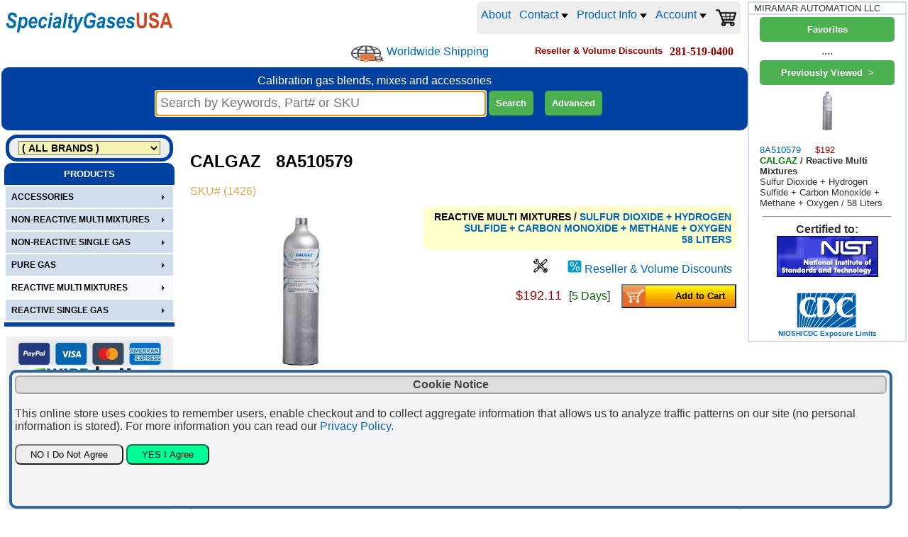

--- FILE ---
content_type: text/html
request_url: https://www.specialtygasesusa.com/calgazusa/product.asp?pid=1426-CALGAZ_8A510579_sulfur_dioxide_+_hydrogen_sulfide_+_carbon_monoxide_+_methane_+_oxygen_58_liters
body_size: 135270
content:
<script src="SpryAssets/SpryTabbedPanels.js" type="text/javascript"></script>
<link href="SpryAssets/SpryTabbedPanels.css" rel="stylesheet" type="text/css" />

<script language="JavaScript" type="text/javascript">

//iSelect=number of options in product 0 based
var iSelect=0;
var optionID=new Array();
var optionIndex=new Array();
var sCode=new Array(25);
var sOption=new Array(25);
var sDPrice=new Array(25);
for (var i = 0; i <= 25; i++) {
    sCode[i] = new Array(25);
    sOption[i] = new Array(25);
    sDPrice[i] = new Array(25);
}
var posStart=new Array();
var NumOfChar=new Array();
var optOffset=new Array();

var optExclude=new Array();

var optRestrict=new Array();
var optRestrictGrp2=new Array();
var optRestrictGrp=new Array();
var optRestrictU=new Array();

var optPictures=new Array();
var optPriceSing=new Array();
var arroptionindexlist=new Array(25);
var flgRunExclude=true;
var flgRunRestrict=true;
var flgErrMark=new Array(25);
var iCE=0;


var currSign='$';
var salesEU=false;


var hidePriceAbs=false;

var hidePrice=false;


var SoptOffset='0 0';
optOffset=SoptOffset.split(' ');

var SoptExclude='';
optExclude=SoptExclude.split(' ');

var SoptRestrict='';
optRestrictGrp2=SoptRestrict.split('//');
optRestrictGrp=optRestrictGrp2[0].split('/');
if (optRestrictGrp2.length>1){optRestrictU=optRestrictGrp2[1].split(' ');}

var SoptPictures='58LR715.jpg=1.2 58LR715.jpg=1.3 58LR715.jpg=1.4 58LR715.jpg=1.5 58LR715.jpg=1.6 58LR715.jpg=1.7 58LR715.jpg=1.8 58LR2001.jpg=1.9 58LR4200.jpg=1.10';
optPictures=SoptPictures.split(' ');

var productScriptFiles='';

var Catalog='8A510579';
var LeadTime='5 Days';

var LeadTimeOpt='5 Days';


var CatalogQuick='';

var SoptPriceSing='';
optPriceSing=SoptPriceSing.split(' ');
var indexbas=-1;
var PriceSing=0.0;

function cartEnable() {
	if (hidePriceAbs==false) {
		document.product.addtocart1.disabled = false;
		document.product.addtocart2.disabled = false;	
		document.getElementById('addtocart1').className='btnAddToCart';
		document.getElementById('addtocart2').className='btnAddToCart';	
	}
}

function cartDisable() {
	document.product.addtocart1.disabled = true;
	document.product.addtocart2.disabled = true;
	document.getElementById('addtocart1').className='btnAddToCartDisabled';
	document.getElementById('addtocart2').className='btnAddToCartDisabled';
}

function productWithOptions() {
	var optionidlist='';
	var optionindexlist='';
	var price=parseFloat(192.108505388498);
	var iO=0;
	var calloption='';
	flgRunExclude=true;
	
	var sSing='';

	cleanErrMark();
	RefreshErrMark();
	if (hidePrice==false) {cartEnable();}
	document.getElementById('catalogwomsg').innerHTML = '';
	
	for (iO=0;iO<=25;iO++){arroptionindexlist[iO]='';}
	for (iO=0;iO<=iSelect;iO++)
	{
		//price=price0+sum(option price differencials)
		//check if base catalog (without suffix options) has a singular price
		if (indexbas>0 && sSing=='') {
			price=parseFloat(PriceSing*0.85);
			sSing=' *';
		}
		else{
			
			 if (iO>indexbas) {price=parseFloat(price+sDPrice[iO][optionIndex[iO]]*0.85);}
		}
		
		//check for RFQ-only pricing
		if (sOption[iO][optionIndex[iO]].toLowerCase().indexOf('(*)')>5) {
			cleanErrMark();
			calloption='Request Quote for Option' + ': ' + sCode[iO][optionIndex[iO]] + '-' + sOption[iO][optionIndex[iO]] + ' --Price available for selections without (*)--';
			document.getElementById('catalogwomsg').innerHTML = ' ' + calloption;
			cartDisable();
			flgErrMark[parseInt(iO)]=true;
			flgRunRestrict=false;
			flgRunExclude=false;
			RefreshErrMark();
			//break;
			//break;
		}

		//update optionID and optionIndex lists
		optionidlist=optionidlist + ' ' + optionID[iO];
		optionindexlist=optionindexlist + ' ' + parseInt(optionIndex[iO]+1);
		arroptionindexlist[iO]=parseInt(iO+1) + '.' + parseInt(optionIndex[iO]+1);
		
	}
	document.product.optionids.value=optionidlist;
	document.product.optionindexes.value=optionindexlist;
	if (hidePrice==false) {document.getElementById('pricewithoptions').innerHTML=displCurr(price.toFixed(2));} else {document.getElementById('pricewithoptions').innerHTML='Please Email us your request for quote';cartDisable();}
	document.product.pwo.value=parseFloat(price).toFixed(2);
	
	if (hidePrice==false) {document.getElementById('pricewithoptions0').innerHTML=displCurr(price.toFixed(2));}

	
	try{
		var url = new URL(location);
		url.searchParams.set("oil", document.product.optionindexes.value.replace(" ","").replace(/ /g,"x") + "x");
		history.pushState({}, "", url);
	}
	catch(err){
		console.log(err.message+" @config updates url");
	}


}

function displCurr(strMoney){
	if(salesEU){
		//strMoney=strMoney.replace('.',',')+currSign;
		strMoney=new Intl.NumberFormat('de-DE', { style: 'currency', currency: 'EUR' }).format(strMoney);
	}
	else {
		//strMoney=currSign+strMoney;
		strMoney=currSign+strMoney.toString().replace(/\B(?=(\d{3})+(?!\d))/g, ',');
	}
	return strMoney;
}

function CatalogWO() {
	var catalogwo='';
	var iO=0;
	var iS=0;
	var iSmtch=-1;
	catalogwo=Catalog;
	var catsing=new Array();
	PriceSing=0.0;
	indexbas=-1;

	//Build new catalog string based on options
	for (iO=0;iO<=iSelect;iO++)
	if (sCode[iO][optionIndex[iO]].length>0)
	{
		{
			if (posStart[iO]==0 || posStart[iO]+parseInt(optOffset[iO])>Catalog.length)
			{	//Suffix Options
				//option code appended only if selection not 0
				if ( optionIndex[iO] > 0 ) {
					catalogwo=catalogwo+'-'+sCode[iO][optionIndex[iO]];
				}
			}
			else
				//option code in string
			{	catalogwo=catalogwo.substring(0,posStart[iO]-1+parseInt(optOffset[iO]))+sCode[iO][optionIndex[iO]]+catalogwo.substring(posStart[iO]+parseInt(optOffset[iO])+NumOfChar[iO]-1);
				//singular option pricing
				if (SoptPriceSing!='' && catalogwo!='') {
					for (iS=0;iS<=optPriceSing.length-1;iS++) {
						catsing=optPriceSing[iS].split('=');
						if (catalogwo.indexOf(catsing[0])>=0) {
							if (iS!=iSmtch) {
								PriceSing=parseFloat(catsing[1]);
								indexbas=iO;
								iSmtch=iS;
							}
						}
					}
				}
			}
		}
	}
	document.getElementById('catalogwithoptions').innerHTML=cleanPN(catalogwo);
	document.getElementById('catalogwithoptions0').innerHTML=cleanPN(catalogwo);
	document.product.catalogwo.value=catalogwo;
	
	//RegEx 410134[\-\w]+62741\+55548 matches 410134-63134-6A058-62741+55548
	if (catalogwo==Catalog || CheckQuickAvail(catalogwo,CatalogQuick)) {
			document.getElementById('leadtime').innerHTML=LeadTime;
			if (hidePrice==false){document.getElementById('leadtime0').innerHTML=LeadTime;}
	}else{	
			document.getElementById('leadtime').innerHTML=LeadTimeOpt;
			if (hidePrice==false){document.getElementById('leadtime0').innerHTML=LeadTimeOpt;}
		}
}

function CheckQuickAvail(pn,strPNAvail) {
	if(strPNAvail==null || strPNAvail=='') {return false; }
	var arrPNAvail=new Array();
	arrPNAvail=strPNAvail.split(' ');
	var pai;
	var regEx;
	var patrn='';
	var flgMatch=false;
	for (pai=0;pai<arrPNAvail.length;pai++) {
		if(arrPNAvail[pai].indexOf('*')>=0 || arrPNAvail[pai].indexOf('?')>=0 || arrPNAvail[pai].indexOf('[')>=0){
			patrn=arrPNAvail[pai];
			patrn=patrn.replaceAll('+','\\+');
			patrn=patrn.replaceAll('*','[\\w]+');
			patrn=patrn.replaceAll('?','[\\w]');
			patrn='^'+patrn+'$';
			regEx = new RegExp(patrn,'gi');
			if(regEx.test(pn)){
				flgMatch=true;
				break;
			}
		}
		else if(arrPNAvail[pai]==pn) {
				flgMatch=true;
				break;
		}
	}
	if(flgMatch) {
		return true;
	}else {
		return false;
	}
}

function cleanErrMark() {
	for (iCE = 0; iCE <= 25; iCE++) {
		flgErrMark[iCE]=false;	
	}
}

function RefreshErrMark() {
	for (iCE=0;iCE<=iSelect;iCE++) {
		if(flgErrMark[iCE]==true) {document.getElementById('valerr_' + iCE).className='optionNameError';}else{document.getElementById('valerr_' + iCE).className='optionName';}
	}	
}



  function checkOptPictures() {
	var iP=0;
	var oP=0;
	var iO=0;
	var OptInSelOpt=0;
	var optSelListforPic=new Array();
  	var optPicturesPO=new Array();
	var flgOptforPicFound=false;
	var flgAllSelected=true;
	var flgShowDefaultPicture=true;
	//optPictures  array of (picturefiles1-2.2 picturefile2-3.2)
	for (iP=0;iP<=optPictures.length-1;iP++) {
		optPicturesPO=optPictures[iP].split('=');
		//optPicturesPO[0]=picturename
		//optPicturesPO[1]=string selected options for this picture
		//optSelListforPic = array of selected options for this picture
		//arroptionindexlist=array contains option.selectindex list 1.1 2.1 3.4 5.2
		optSelListforPic=optPicturesPO[1].split('-');
		//check if all options for this picture as selected
		flgAllSelected=true;
		for (oP=0;oP<=optSelListforPic.length-1;oP++) {
			flgOptforPicFound=false;
			for (iO=0;iO<=iSelect;iO++) {
				if (optSelListforPic[oP].indexOf('.')<0 && parseInt(iO+1)==parseInt(optSelListforPic[oP]) && parseInt(optionIndex[iO]+1)>1) {
					flgOptforPicFound=true;
					break;
				}
				else if (arroptionindexlist[iO]==optSelListforPic[oP]) {
					flgOptforPicFound=true;
					break;
				}
			}
			if (flgOptforPicFound==false) {
				flgAllSelected=false;
				break;
			}
		}
		if (flgAllSelected==true) {
			//Show Option Picture
			document.product.pictureoption.src='PICTURES/OPTIONS/' + optPicturesPO[0];
			document.product.optionpicture.value= optPicturesPO[0];
			flgShowDefaultPicture=false;
			break;
		}
	}
	if (flgShowDefaultPicture==true) {
		//Show Default Picture
		document.product.pictureoption.src='PICTURES/58L.jpg';
		document.product.optionpicture.value="";
	}
 }
 



</script>

<html>
<head>
<script>
  (function(i,s,o,g,r,a,m){i['GoogleAnalyticsObject']=r;i[r]=i[r]||function(){
  (i[r].q=i[r].q||[]).push(arguments)},i[r].l=1*new Date();a=s.createElement(o),
  m=s.getElementsByTagName(o)[0];a.async=1;a.src=g;m.parentNode.insertBefore(a,m)
  })(window,document,'script','https://www.google-analytics.com/analytics.js','ga');

  ga('create', 'UA-10601426-9', 'auto');
  ga('send', 'pageview');

</script>
<meta name="viewport" content="width=device-width, initial-scale=1">



	<input type="hidden" name="strvieweditems" id="strvieweditems" value="" />
	<div id="strloveditems" style="display: none;"></div>
		

 
<LINK REL="STYLESHEET" TYPE="text/css" HREF="GSA.css"> 
<LINK REL="STYLESHEET" TYPE="text/css" HREF="CSS.css"> 
<meta NAME="DESCRIPTION" CONTENT="CALGAZ 8A510579 SULFUR DIOXIDE + HYDROGEN SULFIDE + CARBON MONOXIDE + METHANE + OXYGEN 58 LITERS Product Info">
<meta NAME="KEYWORDS" CONTENT="CALGAZ 8A510579, SULFUR DIOXIDE + HYDROGEN SULFIDE + CARBON MONOXIDE + METHANE + OXYGEN 58 LITERS">
<link rel="shortcut icon" type="image/x-icon" href="Company/favicon.ico">
<title>
Calgaz 8a510579 | 58 Liters | Sulfur Dioxide + Hydrogen Sulfide + Carbon Monoxide + Methane + Oxygen  | Specialtygasesusa
</title>





<script type="application/ld+json">
{
  "@context": "https://schema.org/",
  "@type": "Product",
  "@id": "https://www.specialtygasesusa.com/calgazusa/product.asp?pid=1426#product",
  "name": "CALGAZ 8A510579 SULFUR DIOXIDE + HYDROGEN SULFIDE + CARBON MONOXIDE + METHANE + OXYGEN 58 LITERS",
  "image": "https://www.specialtygasesusa.com/calgazusa/PICTURES/58L.jpg",
  "description": "CALGAZ calibration gas   10PPM Sulfur Dioxide (SO2), 25PPM Hydrogen Sulfide (H2S), 100PPM Carbon Monoxide (CO), 2.5% (50% LEL) Methane (CH4), 18% Oxygen (O2)  Balance Nitrogen  58 Liter Aluminum Cylinder, Inlet: C-10, Cylinder/Blend: 8AL 10PPM SO2/25PPM H2S/100PPM CO/2.5%CH4/18%O2/N2, Catalog: A0445453",
  "mpn": "8A510579",
  "category": "REACTIVE MULTI MIXTURES/SULFUR DIOXIDE + HYDROGEN SULFIDE + CARBON MONOXIDE + METHANE + OXYGEN/58 LITERS",
  "sku": "1426",
  "brand": {
    "@type": "Brand",
    "name": "CALGAZ"
  },
  "offers": {
    "@type": "Offer",
    "url": "https://www.specialtygasesusa.com/calgazusa/product.asp?pid=1426-CALGAZ_8A510579_sulfur_dioxide___hydrogen_sulfide___carbon_monoxide___methane___oxygen_58_liters",
    "priceCurrency": "USD", 
    "price": "192.11",
    "priceValidUntil": "2026-12-31",
    "itemCondition": "https://schema.org/NewCondition",
    "availability": "https://schema.org/PreOrder",
    "availabilityStarts": "2026-01-25",
    "seller": {
      "@type": "Organization",
       "name": "SpecialtyGasesUSA.com"
          }
        }
}
</script>
<script type="application/ld+json">  
{
 "@context": "https://schema.org",
 "@type": "BreadcrumbList",
 "itemListElement":
 [
  {
   "@type": "ListItem",
   "position": 1,
   "item":
   {
    "@id": "https://www.specialtygasesusa.com/calgazusa/default.asp?vendor=CALGAZ&family=REACTIVE+MULTI+MIXTURES",
	"name": "CALGAZ REACTIVE MULTI MIXTURES"
    }
  },
  {
  "@type": "ListItem",
  "position": 2,
  "item":
   {
     "@id": "https://www.specialtygasesusa.com/calgazusa/default.asp?family=REACTIVE+MULTI+MIXTURES&mastercat=SULFUR+DIOXIDE+%2B+HYDROGEN+SULFIDE+%2B+CARBON+MONOXIDE+%2B+METHANE+%2B+OXYGEN",
     "name": "SULFUR DIOXIDE + HYDROGEN SULFIDE + CARBON MONOXIDE + METHANE + OXYGEN"
   }
  },
  {
  "@type": "ListItem",
  "position": 3,
  "item":
   {
     "@id": "https://www.specialtygasesusa.com/calgazusa/default.asp?vendor=CALGAZ&family=REACTIVE+MULTI+MIXTURES&mastercat=SULFUR+DIOXIDE+%2B+HYDROGEN+SULFIDE+%2B+CARBON+MONOXIDE+%2B+METHANE+%2B+OXYGEN&cat=58+LITERS",
     "name": "58 LITERS"
   }
  }
 ]
}
</script>
<script type="application/ld+json">
{
  "@context": "https://schema.org",
  "@type": "WebSite",
  "url": "https://www.specialtygasesusa.com",
  "potentialAction": {
    "@type": "SearchAction",
    "target": "https://www.specialtygasesusa.com/calgazusa/search.asp?searchfor={search_term_string}",
    "query-input": "required name=search_term_string"
  }
}
</script>
			<link rel="canonical" href="https://www.specialtygasesusa.com/calgazusa/product.asp?pid=1426-CALGAZ_8A510579_sulfur_dioxide___hydrogen_sulfide___carbon_monoxide___methane___oxygen_58_liters" />
			

</head>



<Body class="site" onresize="javascript: getsearchforpos(); light.style.display='none'; light_close.style.display='none';" >



<script language="JavaScript" type="text/javascript">

var flgToggleNav=false;

 function help(helpfile){
         window.open(helpfile, "", "width=650,height=475,resizable=no,scrollbars=yes,toolbar=no,menubar=no");
         return;
}

function OpenForm(formfile, ancho, alto){
         window.open(formfile, "", "width="+ancho+",height="+alto+",resizable=no,scrollbars=yes,toolbar=no,menubar=no");
         return;
}


function toggleNav() {
	flgToggleNav = ! flgToggleNav;
	window.scrollTo(0, 0);
	document.querySelector("#prodsvc").classList.toggle("prodsvc-show");
	
		document.querySelector("#top-searchbar").classList.toggle("top-searchbar-show");
		if(flgToggleNav) {document.querySelector("#top-searchbar #searchfor").setAttribute("size","28");}
		else {document.querySelector(".top-searchbar #searchfor").setAttribute("size","40");}
	
	document.getElementById("MHome").focus;
	searchfortop = document.getElementById("searchfor").offsetTop+40;
    searchforleft = document.getElementById("searchfor").offsetLeft-3;
    //console.log(searchfortop+'/'+searchforleft);
	return flgToggleNav;
}


</script>





    <div id="light" class="white_content"></div>
    <div id="light_close" class="close_overlay">
        <a href = "javascript:void(0)" onclick = "javascript: document.getElementById('light_close').style.display='none'; document.getElementById('light').style.display='none';">
        <img src="Images/icon_close.jpg" border="0"/></a>
    </div>





<!-- NAVIGATION BAR ============================ -->
<script async src="SpryAssets/SpryMenuBar.js" type="text/javascript"></script>
<script src="jquery/stickyfill.min.js"></script>

<!-- Navigation -->

<!-- Top-Nav -->
<nav class="top-nav">
        <div class="topnavlogo">
            <a href="https://www.specialtygasesusa.com/calgazusa/default.asp">
                <figure class="logo">
                    <img src="company/logo.svg" alt="SpecialtyGasesUSA.com Logo" />
                </figure>
            </a>
        </div>
        <div class="topnavlinks">
            <a href="https://www.specialtygasesusa.com/calgazusa/_About.asp" title="About SpecialtyGasesUSA.com">About</a>
            <!-- CONTACT ============================ -->
            <div class="topnavlinksdropdown">
                <button class="topnavlinksdropbtn">Contact
                <img src="images/ArrowDropDownMenu.jpg" border="0" />
                </button>
                <div class="topnavlinksdropdown-content">
                    <a href="https://www.specialtygasesusa.com/calgazusa/_Contact.asp" title="Contact">Contact</a>
                    <a href="https://www.specialtygasesusa.com/calgazusa/_Support.asp" title="Request">Request</a>
                    <!-- ORDER STATUS SECTION -->
                    <div class="order-status-wrapper">
                        <button class="topnavlinksdropbtn">Order Status&nbsp;&nbsp;&nbsp;&nbsp;&nbsp;&nbsp;&nbsp;&nbsp;&nbsp;
                        <img src="images/ArrowDropDownMenu.jpg" border="0" />
                        </button>
                        <div class="order-submenu">
                            <a href="https://www.specialtygasesusa.com/calgazusa/account.asp?showorders=yes" title="Online Orders" rel="nofollow">Online Orders</a>
                            <a href="https://www.specialtygasesusa.com/calgazusa/OrdersShowCustomerByInvoice.asp" title="All Orders" rel="nofollow">All Orders</a>
                        </div>
                    </div>
                </div>
            </div> 
             <!-- PRODUCT INFO ============================ -->
            <div class="topnavlinksdropdown">
                <button class="topnavlinksdropbtn">Product Info
                <img src="images/ArrowDropDownMenu.jpg" border="0" />
                </button>
                <div class="topnavlinksdropdown-content">
                    <a href="https://www.specialtygasesusa.com/calgazusa/_Download.asp" title="LITERATURE"><img src="images/icon_Acrobat.jpg" border="0" alt="LITERATURE" />&nbsp;LITERATURE</a>
                    <a href="https://www.specialtygasesusa.com/calgazusa/Videos.asp" title="Product YouTube Videos"><img src="images/icon_YouTubePlay.jpg" border="0" alt="Product YouTube Videos" />&nbsp;Videos</a>
                    <a href="https://www.specialtygasesusa.com/calgazusa/Subscribe.asp?db=EmailMarketer" title="Subscribe to SpecialtyGasesUSA.com Newsletter"><img src="images/icon_Newsletter.jpg" border="0" alt="Newsletter" />&nbsp;Newsletter</a>
                </div>
            </div> 
             <!-- ACCOUNT ============================ -->
            <div class="topnavlinksdropdown">
                
                <button class="topnavlinksdropbtn" title="">Account
                <img src="images/ArrowDropDownMenu.jpg" border="0" />
                </button>
                <div class="topnavlinksdropdown-content">
                    
                        <a href="account.asp?calgazusausernameOff=newuserxxx&userid=" title="Login | Quick Register" rel="nofollow">Login | Quick Register</a>
                        <!-- ORDER STATUS SECTION -->
                        <div class="order-status-wrapper">
                            <button class="topnavlinksdropbtn">Order Status&nbsp;&nbsp;&nbsp;&nbsp;&nbsp;&nbsp;&nbsp;&nbsp;&nbsp;
                            <img src="images/ArrowDropDownMenu.jpg" border="0" />
                            </button>
                            <div class="order-submenu">
                                <a href="https://www.specialtygasesusa.com/calgazusa/account.asp?showorders=yes" title="Online Orders" rel="nofollow">Online Orders</a>
                                <a href="https://www.specialtygasesusa.com/calgazusa/OrdersShowCustomerByInvoice.asp" title="All Orders" rel="nofollow">All Orders</a>
                            </div>
                        </div>
                    
                    <a href="javascript: void(0)" title="Favorites" onClick="javascript: 
                        var strloveditems = document.getElementById('strloveditems').innerText;
                        if(strloveditems != '') {document.location.href='Default.asp?strskupop='+strloveditems+'&hdr='+encodeURIComponent('Favorite')+'&loved=yes';}
                        " >Favorites</a>
                    <a href="javascript: void(0)" title="Previously Viewed" onClick="javascript: 
                        var strvieweditems = document.getElementById('strvieweditems').value;
	                    if(strvieweditems != '') {document.location.href='Default.asp?strskupop='+strvieweditems+'&hdr='+encodeURIComponent('Previously Viewed');}
                        " >Previously Viewed</a>
                    <a href="javascript: void(0)" title="Delete Site's Cookies" onClick="javascript: 
                        document.location.href='Default.asp?delcookies=yes';" >Delete Store Cookies</a>
                </div>
            </div> 
                    
                <span><a href="https://www.specialtygasesusa.com/calgazusa/cart.asp" class="genLink" title="Shopping Cart" rel="nofollow"><img src="images/cart.png" width="30" border="0" alt="Shopping Cart" /><span id="displayCartQty" style="color: orange;"></span></a></span>
        </div>
</nav><!-- End Nav Bar -->



<nav class="top-nav2">

  <ul>
	<li><div class="shipworldwide"><a href="https://www.specialtygasesusa.com/calgazusa/_Support.asp" title="Worldwide Shipping"><img src="images/shipworldwide.jpg" /></a> <a href="https://www.specialtygasesusa.com/calgazusa/_Support.asp" class="genLink">Worldwide Shipping</a></div></li>
   <li><font face="Tahoma, Geneva, sans-serif" size="2" color="#990000"><b>
        Reseller & Volume Discounts
     </b></font></li>
     <li></li>
   <li>
    	<a href="tel:281-519-0400" class="genLink"><font face="tahoma" size="3" color="#990000"><b>281-519-0400</b></font></a>
       	</li>

  </ul>
  
</nav><!-- End Nav Bar -->


<!-- Stycky Mobile Menu -->
<nav class="nav-mobile" id="nav-mobile">
	<div class="alignfiller"></div>
	<div class="btnNav" id="MHome" onclick="javascript: toggleNav();"><img src="images/icon_Menu.svg" alt="SpecialtyGasesUSA.com Menu" border="0" /></div>
	<div class="btnNav" onclick="javascript:document.location.href='_contact.asp';"><img src="images/icon_Phone.svg" alt="SpecialtyGasesUSA.com Phone" border="0" /></div>
	<div class="btnNav" onclick="javascript:document.location.href='cart.asp';"><img src="images/icon_Cart.svg" alt="SpecialtyGasesUSA.com Shopping Cart" border="0" /></div>
</nav>

<script type="text/javascript">
	var navMobile = document.querySelectorAll('.nav-mobile');
	var navLogo = document.querySelectorAll('.top-nav');
	Stickyfill.add(navMobile);
	Stickyfill.add(navLogo);
</script>

<script language="JavaScript" type="text/javascript">
     var respDest;
	 var picAjaxLoader;

      if (window.XMLHttpRequest) {
        xhReq  = new XMLHttpRequest();
      } else if (window.ActiveXObject) {
        xhReq  = new ActiveXObject("Microsoft.XMLHTTP");
      }

  function GetDataAJXL(url,reqParam, divID) {
	  var params =reqParam;
	  respDest = document.getElementById(divID);
	  
	
	
		xhReq.open("POST", url, false);
		xhReq.setRequestHeader("Content-type", "application/x-www-form-urlencoded");
		xhReq.onreadystatechange = onPostSubmit;
		xhReq.send(params);
	  
		 
	}
	
	function onPostSubmit() {
	
	  if (xhReq.readyState==4 || xhReq.readyState=="complete")
		 { 
		  
		  
		  if(xhReq.responseText.toLowerCase().indexOf("timed")>=0){
					alert("High shipping rate calculator server traffic, please try again in one minute (click the Get Rates button)");
		  }
		 
		 if (xhReq.status == 200)
			{
			respDest.innerHTML = xhReq.responseText;
			return;
			}
			else
			{
			respDest.innerHTML = xhReq.responseText;
			return;
			}
		} 
	}
</script>

<section class="top-container">
    <header>
        

        <div class="top-quicklinks">
            	<tr><td  align="left"><font face="tahoma" size="2">

	</font></td>

	<td align="right"><font face="tahoma" size="2"></font>

	</td></tr>

        </div>
        </div>
    </header>
</section><!-- End Top-Container -->


<div class="bluebar" id="bluebar">
    <div class="top-slogan">
        Calibration gas blends, mixes and accessories
    </div>

    <div class="top-searchbar" id="top-searchbar">
        <form name="find" method="post" action="search.asp" class="miniForm">
                        &nbsp;&nbsp;

                        <input name="searchfor" id="searchfor" size="40" maxlength="50" placeholder="Search by Keywords, Part# or SKU" value="" title="Wildcard * allowed for a wider part number search" class="minisearchengine" autofocus tabindex="1" autocomplete="off" onkeyup="
        javascript:
        if (this.value.length >= 3){
            light.style.display='block';
            light.style.top=searchfortop+'px';
            light.style.left=searchforleft+'px';
            light_close.style.display='block';
            light_close.style.top=(searchfortop-6)+'px';
            light_close.style.left=(searchforleft+lightboxwidth+13)+'px';
            }
            else
            {
            light.style.display='none';
            light_close.style.display='none';
            }
        strsearchfor = this.value;
        strkeywords = strsearchfor.replace(/ /gi, 'xxx');
        GetDataAJXL('SearchAutoCompleteGetKeyWords.asp','keywords=' + strkeywords,'light');
        strsearchfor = light.innerHTML;
        if (strsearchfor.indexOf('?') < 0)
            {
            light.style.display='none';
            light_close.style.display='none';
            }
        " />


            <input type="submit" value="Search" tabindex="2" class="searchbuttonmag" />&nbsp;&nbsp;&nbsp;
            
            <input type="button" id="btnSearchAdv" value="Advanced" tabindex="3" class="searchbuttonmag" title="Advanced Search Wizard with drop-down filters" onclick="javascript: document.location.href='SearchWizard.asp';" />
            
        </form>
    </div>
</div>

<section class="prodsvc" id="prodsvc">
<nav class="left-nav">


    <div class="ProductsOrVendors">
		
        <Select name="vendorlist" id="vendorlist" tabindex="4" onChange="javascript: GetDataAJXL('CatList.asp','vendorsel=' + this.value,'nav-products');">
        <option value="*">( ALL BRANDS )</option>
        <option value="CALGAZ" >CALGAZ</option>
        </select>
    </div>



	<div class="ProductsAndServices">
    	<font face="Arial, Helvetica, sans-serif" size="2" color="#FFFFFF"><b>
		PRODUCTS</b></font>
    </div>
    

    
	<div class="nav-products" id="nav-products">
        

<ul class="navultop">

	<li class="navbiz"><a href="#"><div>Account</div></a>
        <ul class="navuldropdown">
            
                <li><a href="account.asp?calgazusausernameOff=newuserxxx&userid=" rel="nofollow">Login | Quick Register</a></li>
                <li><a href="https://www.specialtygasesusa.com/calgazusa/account.asp?showorders=yes" title="Online Orders" rel="nofollow">Online Order Status</a></li>
                <li><a href="https://www.specialtygasesusa.com/calgazusa/OrdersShowCustomerByInvoice.asp" title="All Orders" rel="nofollow">All Order Status</a></li>
            
            <li><a href="javascript: void(0)" class="genLink" title="Favorites" onClick="javascript: 
                var strloveditems = document.getElementById('strloveditems').innerText;
                if(strloveditems != '') {document.location.href='Default.asp?strskupop='+strloveditems+'&hdr='+encodeURIComponent('Favorite')+'&loved=yes';}
                " ><div>Favorites</div></a>
            </li>
        </ul>
    </li>
    <li class="navbiz"><a href="#"><div>SpecialtyGasesUSA.com INFO</div></a>
        <ul class="navuldropdown">
            <li><a href="https://www.specialtygasesusa.com/calgazusa/_About.asp" title="About SpecialtyGasesUSA.com"><div>About</div></a></li>
            <li><a href="https://www.specialtygasesusa.com/calgazusa/_Contact.asp" title="Contact SpecialtyGasesUSA.com"><div>Contact</div></a></li>
            <li><a href="https://www.specialtygasesusa.com/calgazusa/_Support.asp" ><div>Request</div></a></li>
            <li><a href="https://www.specialtygasesusa.com/calgazusa/account.asp?showorders=yes"><div>Online Order Status</div></a></li>
            <li><a href="https://www.specialtygasesusa.com/calgazusa/OrdersShowCustomerByInvoice.asp"><div>All Order Status</div></a></li>
            <li><a href="https://www.specialtygasesusa.com/calgazusa/_About.asp#imprint" ><div>Imprint</div></a></li>
            <li><a href="https://www.specialtygasesusa.com/calgazusa/_TermsAndConditions.asp" ><div>Terms and Conditions</div></a></li>
            <li><a href="https://www.specialtygasesusa.com/calgazusa/_Privacy.asp" ><div>Privacy</div></a></li>
            <li><a href="https://www.specialtygasesusa.com/calgazusa/_SellOn.asp" ><div>Sell Here</div></a></li>
            <li></li>
            <li><a href="https://www.specialtygasesusa.com/calgazusa/_download.asp"><div>LITERATURE</div></a></li>
            <li><a href="https://www.specialtygasesusa.com/calgazusa/videos.asp"><div>Videos</div></a></li>
            <li><a href="https://www.specialtygasesusa.com/calgazusa/Subscribe.asp?db=EmailMarketer" title="Subscribe to SpecialtyGasesUSA.com Newsletter"><div>Newsletter</div></li>
        </ul>
    </li>
			
				<li class=""><a href="#">
					<div>ACCESSORIES</div></a>
					<ul class="navuldropdown">
						
			
					<li><a href="Default.asp?family=ACCESSORIES&mastercat=ACCESSORIES+%26+PARTS"><div>Accessories & Parts</div></a></li>
					
					</ul>
				</li>
			
				<li class=""><a href="#">
					<div>NON-REACTIVE MULTI MIXTURES</div></a>
					<ul class="navuldropdown">
						
			
					<li><a href="Default.asp?family=NON%2DREACTIVE+MULTI+MIXTURES&mastercat=ARGON+%2B+NITROGEN+%2B+CARBON+DIOXIDE"><div>Argon + Nitrogen + Carbon Dioxide</div></a></li>
					
					<li><a href="Default.asp?family=NON%2DREACTIVE+MULTI+MIXTURES&mastercat=BUTANE+%2B+CARBON+DIOXIDE"><div>Butane + Carbon Dioxide</div></a></li>
					
					<li><a href="Default.asp?family=NON%2DREACTIVE+MULTI+MIXTURES&mastercat=BUTANE+%2B+OXYGEN"><div>Butane + Oxygen</div></a></li>
					
					<li><a href="Default.asp?family=NON%2DREACTIVE+MULTI+MIXTURES&mastercat=BUTANE+%2B+PROPANE+%2B+ETHANE+%2B+METHANE"><div>Butane + Propane + Ethane + Methane</div></a></li>
					
					<li><a href="Default.asp?family=NON%2DREACTIVE+MULTI+MIXTURES&mastercat=CARBON+DIOXIDE+%2B+METHANE"><div>Carbon Dioxide + Methane</div></a></li>
					
					<li><a href="Default.asp?family=NON%2DREACTIVE+MULTI+MIXTURES&mastercat=CARBON+DIOXIDE+%2B+METHANE+%2B+OXYGEN"><div>Carbon Dioxide + Methane + Oxygen</div></a></li>
					
					<li><a href="Default.asp?family=NON%2DREACTIVE+MULTI+MIXTURES&mastercat=CARBON+DIOXIDE+%2B+OXYGEN"><div>Carbon Dioxide + Oxygen</div></a></li>
					
					<li><a href="Default.asp?family=NON%2DREACTIVE+MULTI+MIXTURES&mastercat=CARBON+MONOXIDE+%2B+CARBON+DIOXIDE"><div>Carbon Monoxide + Carbon Dioxide</div></a></li>
					
					<li><a href="Default.asp?family=NON%2DREACTIVE+MULTI+MIXTURES&mastercat=CARBON+MONOXIDE+%2B+CARBON+DIOXIDE+%2B+METHANE"><div>Carbon Monoxide + Carbon Dioxide + Methane</div></a></li>
					
					<li><a href="Default.asp?family=NON%2DREACTIVE+MULTI+MIXTURES&mastercat=CARBON+MONOXIDE+%2B+CARBON+DIOXIDE+%2B+METHANE+%2B+OXYGEN"><div>Carbon Monoxide + Carbon Dioxide + Methane + Oxygen</div></a></li>
					
					<li><a href="Default.asp?family=NON%2DREACTIVE+MULTI+MIXTURES&mastercat=CARBON+MONOXIDE+%2B+CARBON+DIOXIDE+%2B+OXYGEN"><div>Carbon Monoxide + Carbon Dioxide + Oxygen</div></a></li>
					
					<li><a href="Default.asp?family=NON%2DREACTIVE+MULTI+MIXTURES&mastercat=CARBON+MONOXIDE+%2B+HEXANE+%2B+OXYGEN"><div>Carbon Monoxide + Hexane + Oxygen</div></a></li>
					
					<li><a href="Default.asp?family=NON%2DREACTIVE+MULTI+MIXTURES&mastercat=CARBON+MONOXIDE+%2B+HYDROGEN"><div>Carbon Monoxide + Hydrogen</div></a></li>
					
					<li><a href="Default.asp?family=NON%2DREACTIVE+MULTI+MIXTURES&mastercat=CARBON+MONOXIDE+%2B+HYDROGEN+%2B+OXYGEN"><div>Carbon Monoxide + Hydrogen + Oxygen</div></a></li>
					
					<li><a href="Default.asp?family=NON%2DREACTIVE+MULTI+MIXTURES&mastercat=CARBON+MONOXIDE+%2B+METHANE"><div>Carbon Monoxide + Methane</div></a></li>
					
					<li><a href="Default.asp?family=NON%2DREACTIVE+MULTI+MIXTURES&mastercat=CARBON+MONOXIDE+%2B+METHANE+%2B+CARBON+DIOXIDE+%2B+OXYGEN"><div>Carbon Monoxide + Methane + Carbon Dioxide + Oxygen</div></a></li>
					
					<li><a href="Default.asp?family=NON%2DREACTIVE+MULTI+MIXTURES&mastercat=CARBON+MONOXIDE+%2B+METHANE+%2B+OXYGEN"><div>Carbon Monoxide + Methane + Oxygen</div></a></li>
					
					<li><a href="Default.asp?family=NON%2DREACTIVE+MULTI+MIXTURES&mastercat=CARBON+MONOXIDE+%2B+OXYGEN"><div>Carbon Monoxide + Oxygen</div></a></li>
					
					<li><a href="Default.asp?family=NON%2DREACTIVE+MULTI+MIXTURES&mastercat=CARBON+MONOXIDE+%2B+PENTANE"><div>Carbon Monoxide + Pentane</div></a></li>
					
					<li><a href="Default.asp?family=NON%2DREACTIVE+MULTI+MIXTURES&mastercat=CARBON+MONOXIDE+%2B+PENTANE+%2B+CARBON+DIOXIDE+%2B+OXYGEN"><div>Carbon Monoxide + Pentane + Carbon Dioxide + Oxygen</div></a></li>
					
					<li><a href="Default.asp?family=NON%2DREACTIVE+MULTI+MIXTURES&mastercat=CARBON+MONOXIDE+%2B+PENTANE+%2B+OXYGEN"><div>Carbon Monoxide + Pentane + Oxygen</div></a></li>
					
					<li><a href="Default.asp?family=NON%2DREACTIVE+MULTI+MIXTURES&mastercat=CARBON+MONOXIDE+%2B+PROPANE+%2B+CARBON+DIOXIDE+%2B+OXYGEN"><div>Carbon Monoxide + Propane + Carbon Dioxide + Oxygen</div></a></li>
					
					<li><a href="Default.asp?family=NON%2DREACTIVE+MULTI+MIXTURES&mastercat=CARBON+MONOXIDE+%2B+PROPANE+%2B+OXYGEN"><div>Carbon Monoxide + Propane + Oxygen</div></a></li>
					
					<li><a href="Default.asp?family=NON%2DREACTIVE+MULTI+MIXTURES&mastercat=ETHANE+%2B+OXYGEN"><div>Ethane + Oxygen</div></a></li>
					
					<li><a href="Default.asp?family=NON%2DREACTIVE+MULTI+MIXTURES&mastercat=ETHYLENE+%2B+CARBON+DIOXIDE+%2B+OXYGEN"><div>Ethylene + Carbon Dioxide + Oxygen</div></a></li>
					
					<li><a href="Default.asp?family=NON%2DREACTIVE+MULTI+MIXTURES&mastercat=ETHYLENE+%2B+OXYGEN"><div>Ethylene + Oxygen</div></a></li>
					
					<li><a href="Default.asp?family=NON%2DREACTIVE+MULTI+MIXTURES&mastercat=HEXANE+%2B+OXYGEN"><div>Hexane + Oxygen</div></a></li>
					
					<li><a href="Default.asp?family=NON%2DREACTIVE+MULTI+MIXTURES&mastercat=HYDROGEN+%2B+CARBON+DIOXIDE+%2B+OXYGEN"><div>Hydrogen + Carbon Dioxide + Oxygen</div></a></li>
					
					<li><a href="Default.asp?family=NON%2DREACTIVE+MULTI+MIXTURES&mastercat=HYDROGEN+%2B+OXYGEN"><div>Hydrogen + Oxygen</div></a></li>
					
					<li><a href="Default.asp?family=NON%2DREACTIVE+MULTI+MIXTURES&mastercat=ISOBUTYLENE+%2B+OXYGEN"><div>Isobutylene + Oxygen</div></a></li>
					
					<li><a href="Default.asp?family=NON%2DREACTIVE+MULTI+MIXTURES&mastercat=METHANE+%2B+CARBON+DIOXIDE"><div>Methane + Carbon Dioxide</div></a></li>
					
					<li><a href="Default.asp?family=NON%2DREACTIVE+MULTI+MIXTURES&mastercat=METHANE+%2B+HYDROGEN+%2B+OXYGEN"><div>Methane + Hydrogen + Oxygen</div></a></li>
					
					<li><a href="Default.asp?family=NON%2DREACTIVE+MULTI+MIXTURES&mastercat=METHANE+%2B+OXYGEN"><div>Methane + Oxygen</div></a></li>
					
					<li><a href="Default.asp?family=NON%2DREACTIVE+MULTI+MIXTURES&mastercat=NITROGEN+%2B+CARBON+DIOXIDE"><div>Nitrogen + Carbon Dioxide</div></a></li>
					
					<li><a href="Default.asp?family=NON%2DREACTIVE+MULTI+MIXTURES&mastercat=PENTANE+%2B+OXYGEN"><div>Pentane + Oxygen</div></a></li>
					
					<li><a href="Default.asp?family=NON%2DREACTIVE+MULTI+MIXTURES&mastercat=PROPANE+%2B+CARBON+DIOXIDE+%2B+OXYGEN"><div>Propane + Carbon Dioxide + Oxygen</div></a></li>
					
					<li><a href="Default.asp?family=NON%2DREACTIVE+MULTI+MIXTURES&mastercat=PROPANE+%2B+OXYGEN"><div>Propane + Oxygen</div></a></li>
					
					<li><a href="Default.asp?family=NON%2DREACTIVE+MULTI+MIXTURES&mastercat=R%2D40+CHLOROMETHANE+%2B+OXYGEN"><div>R-40 Chloromethane + Oxygen</div></a></li>
					
					<li><a href="Default.asp?family=NON%2DREACTIVE+MULTI+MIXTURES&mastercat=TOLUENE+%2B+METHANE+%2B+OXYGEN"><div>Toluene + Methane + Oxygen</div></a></li>
					
					<li><a href="Default.asp?family=NON%2DREACTIVE+MULTI+MIXTURES&mastercat=TOLUENE+%2B+OXYGEN"><div>Toluene + Oxygen</div></a></li>
					
					</ul>
				</li>
			
				<li class=""><a href="#">
					<div>NON-REACTIVE SINGLE GAS</div></a>
					<ul class="navuldropdown">
						
			
					<li><a href="Default.asp?family=NON%2DREACTIVE+SINGLE+GAS&mastercat=ACETYLENE"><div>Acetylene</div></a></li>
					
					<li><a href="Default.asp?family=NON%2DREACTIVE+SINGLE+GAS&mastercat=BENZENE"><div>Benzene</div></a></li>
					
					<li><a href="Default.asp?family=NON%2DREACTIVE+SINGLE+GAS&mastercat=BUTADIENE"><div>Butadiene</div></a></li>
					
					<li><a href="Default.asp?family=NON%2DREACTIVE+SINGLE+GAS&mastercat=BUTANE"><div>Butane</div></a></li>
					
					<li><a href="Default.asp?family=NON%2DREACTIVE+SINGLE+GAS&mastercat=CARBON+DIOXIDE"><div>Carbon Dioxide</div></a></li>
					
					<li><a href="Default.asp?family=NON%2DREACTIVE+SINGLE+GAS&mastercat=CARBON+MONOXIDE"><div>Carbon Monoxide</div></a></li>
					
					<li><a href="Default.asp?family=NON%2DREACTIVE+SINGLE+GAS&mastercat=ETHANE"><div>Ethane</div></a></li>
					
					<li><a href="Default.asp?family=NON%2DREACTIVE+SINGLE+GAS&mastercat=ETHANOL"><div>Ethanol</div></a></li>
					
					<li><a href="Default.asp?family=NON%2DREACTIVE+SINGLE+GAS&mastercat=ETHYLENE"><div>Ethylene</div></a></li>
					
					<li><a href="Default.asp?family=NON%2DREACTIVE+SINGLE+GAS&mastercat=HELIUM"><div>Helium</div></a></li>
					
					<li><a href="Default.asp?family=NON%2DREACTIVE+SINGLE+GAS&mastercat=HEXANE"><div>Hexane</div></a></li>
					
					<li><a href="Default.asp?family=NON%2DREACTIVE+SINGLE+GAS&mastercat=HYDROGEN"><div>Hydrogen</div></a></li>
					
					<li><a href="Default.asp?family=NON%2DREACTIVE+SINGLE+GAS&mastercat=ISOBUTYLENE"><div>Isobutylene</div></a></li>
					
					<li><a href="Default.asp?family=NON%2DREACTIVE+SINGLE+GAS&mastercat=MERCAPTAN+METHYL+MERCAPTAN"><div>Mercaptan Methyl Mercaptan</div></a></li>
					
					<li><a href="Default.asp?family=NON%2DREACTIVE+SINGLE+GAS&mastercat=METHANE"><div>Methane</div></a></li>
					
					<li><a href="Default.asp?family=NON%2DREACTIVE+SINGLE+GAS&mastercat=OXYGEN"><div>Oxygen</div></a></li>
					
					<li><a href="Default.asp?family=NON%2DREACTIVE+SINGLE+GAS&mastercat=PENTANE"><div>Pentane</div></a></li>
					
					<li><a href="Default.asp?family=NON%2DREACTIVE+SINGLE+GAS&mastercat=PROPANE"><div>Propane</div></a></li>
					
					<li><a href="Default.asp?family=NON%2DREACTIVE+SINGLE+GAS&mastercat=PROPYLENE"><div>Propylene</div></a></li>
					
					<li><a href="Default.asp?family=NON%2DREACTIVE+SINGLE+GAS&mastercat=R%2D134A"><div>R-134a</div></a></li>
					
					<li><a href="Default.asp?family=NON%2DREACTIVE+SINGLE+GAS&mastercat=R%2D40+CHLOROMETHANE"><div>R-40 Chloromethane</div></a></li>
					
					<li><a href="Default.asp?family=NON%2DREACTIVE+SINGLE+GAS&mastercat=R%2D600A+ISOBUTANE"><div>R-600a Isobutane</div></a></li>
					
					<li><a href="Default.asp?family=NON%2DREACTIVE+SINGLE+GAS&mastercat=TETRAHYDROTHIOPHENE+THT"><div>Tetrahydrothiophene Tht</div></a></li>
					
					<li><a href="Default.asp?family=NON%2DREACTIVE+SINGLE+GAS&mastercat=TOLUENE"><div>Toluene</div></a></li>
					
					</ul>
				</li>
			
				<li class=""><a href="#">
					<div>PURE GAS</div></a>
					<ul class="navuldropdown">
						
			
					<li><a href="Default.asp?family=PURE+GAS&mastercat=AIR+ZERO"><div>Air Zero</div></a></li>
					
					<li><a href="Default.asp?family=PURE+GAS&mastercat=ARGON"><div>Argon</div></a></li>
					
					<li><a href="Default.asp?family=PURE+GAS&mastercat=CARBON+DIOXIDE"><div>Carbon Dioxide</div></a></li>
					
					<li><a href="Default.asp?family=PURE+GAS&mastercat=HELIUM"><div>Helium</div></a></li>
					
					<li><a href="Default.asp?family=PURE+GAS&mastercat=HYDROGEN"><div>Hydrogen</div></a></li>
					
					<li><a href="Default.asp?family=PURE+GAS&mastercat=METHANE"><div>Methane</div></a></li>
					
					<li><a href="Default.asp?family=PURE+GAS&mastercat=NITROGEN"><div>Nitrogen</div></a></li>
					
					</ul>
				</li>
			
				<li class="MenuBarItemSelected"><a href="#">
					<div>REACTIVE MULTI MIXTURES</div></a>
					<ul class="navuldropdown">
						
			
					<li><a href="Default.asp?family=REACTIVE+MULTI+MIXTURES&mastercat=AMMONIA+%2B+CARBON+MONOXIDE+%2B+OXYGEN"><div>Ammonia + Carbon Monoxide + Oxygen</div></a></li>
					
					<li><a href="Default.asp?family=REACTIVE+MULTI+MIXTURES&mastercat=AMMONIA+%2B+OXYGEN"><div>Ammonia + Oxygen</div></a></li>
					
					<li><a href="Default.asp?family=REACTIVE+MULTI+MIXTURES&mastercat=HYDROGEN+SULFIDE+%2B+BUTANE+%2B+OXYGEN"><div>Hydrogen Sulfide + Butane + Oxygen</div></a></li>
					
					<li><a href="Default.asp?family=REACTIVE+MULTI+MIXTURES&mastercat=HYDROGEN+SULFIDE+%2B+CARBON+DIOXIDE+%2B+METHANE+%2B+OXYGEN"><div>Hydrogen Sulfide + Carbon Dioxide + Methane + Oxygen</div></a></li>
					
					<li><a href="Default.asp?family=REACTIVE+MULTI+MIXTURES&mastercat=HYDROGEN+SULFIDE+%2B+CARBON+MONOXIDE"><div>Hydrogen Sulfide + Carbon Monoxide</div></a></li>
					
					<li><a href="Default.asp?family=REACTIVE+MULTI+MIXTURES&mastercat=HYDROGEN+SULFIDE+%2B+CARBON+MONOXIDE+%2B+BUTANE+%2B+OXYGEN"><div>Hydrogen Sulfide + Carbon Monoxide + Butane + Oxygen</div></a></li>
					
					<li><a href="Default.asp?family=REACTIVE+MULTI+MIXTURES&mastercat=HYDROGEN+SULFIDE+%2B+CARBON+MONOXIDE+%2B+CARBON+DIOXIDE+%2B+METHANE+%2B+OXYGEN"><div>Hydrogen Sulfide + Carbon Monoxide + Carbon Dioxide + Methane + Oxygen</div></a></li>
					
					<li><a href="Default.asp?family=REACTIVE+MULTI+MIXTURES&mastercat=HYDROGEN+SULFIDE+%2B+CARBON+MONOXIDE+%2B+CARBON+DIOXIDE+%2B+PROPANE+%2B+OXYGEN"><div>Hydrogen Sulfide + Carbon Monoxide + Carbon Dioxide + Propane + Oxygen</div></a></li>
					
					<li><a href="Default.asp?family=REACTIVE+MULTI+MIXTURES&mastercat=HYDROGEN+SULFIDE+%2B+CARBON+MONOXIDE+%2B+HEXANE+%2B+OXYGEN"><div>Hydrogen Sulfide + Carbon Monoxide + Hexane + Oxygen</div></a></li>
					
					<li><a href="Default.asp?family=REACTIVE+MULTI+MIXTURES&mastercat=HYDROGEN+SULFIDE+%2B+CARBON+MONOXIDE+%2B+ISOBUTYLENE+%2B+METHANE+%2B+OXYGEN"><div>Hydrogen Sulfide + Carbon Monoxide + Isobutylene + Methane + Oxygen</div></a></li>
					
					<li><a href="Default.asp?family=REACTIVE+MULTI+MIXTURES&mastercat=HYDROGEN+SULFIDE+%2B+CARBON+MONOXIDE+%2B+METHANE"><div>Hydrogen Sulfide + Carbon Monoxide + Methane</div></a></li>
					
					<li><a href="Default.asp?family=REACTIVE+MULTI+MIXTURES&mastercat=HYDROGEN+SULFIDE+%2B+CARBON+MONOXIDE+%2B+METHANE+%2B+CARBON+DIOXIDE"><div>Hydrogen Sulfide + Carbon Monoxide + Methane + Carbon Dioxide</div></a></li>
					
					<li><a href="Default.asp?family=REACTIVE+MULTI+MIXTURES&mastercat=HYDROGEN+SULFIDE+%2B+CARBON+MONOXIDE+%2B+METHANE+%2B+CARBON+DIOXIDE+%2B+OXYGEN"><div>Hydrogen Sulfide + Carbon Monoxide + Methane + Carbon Dioxide + Oxygen</div></a></li>
					
					<li><a href="Default.asp?family=REACTIVE+MULTI+MIXTURES&mastercat=HYDROGEN+SULFIDE+%2B+CARBON+MONOXIDE+%2B+METHANE+%2B+OXYGEN"><div>Hydrogen Sulfide + Carbon Monoxide + Methane + Oxygen</div></a></li>
					
					<li><a href="Default.asp?family=REACTIVE+MULTI+MIXTURES&mastercat=HYDROGEN+SULFIDE+%2B+CARBON+MONOXIDE+%2B+OXYGEN"><div>Hydrogen Sulfide + Carbon Monoxide + Oxygen</div></a></li>
					
					<li><a href="Default.asp?family=REACTIVE+MULTI+MIXTURES&mastercat=HYDROGEN+SULFIDE+%2B+CARBON+MONOXIDE+%2B+PENTANE"><div>Hydrogen Sulfide + Carbon Monoxide + Pentane</div></a></li>
					
					<li><a href="Default.asp?family=REACTIVE+MULTI+MIXTURES&mastercat=HYDROGEN+SULFIDE+%2B+CARBON+MONOXIDE+%2B+PENTANE+%2B+CARBON+DIOXIDE+%2B+OXYGEN"><div>Hydrogen Sulfide + Carbon Monoxide + Pentane + Carbon Dioxide + Oxygen</div></a></li>
					
					<li><a href="Default.asp?family=REACTIVE+MULTI+MIXTURES&mastercat=HYDROGEN+SULFIDE+%2B+CARBON+MONOXIDE+%2B+PENTANE+%2B+OXYGEN"><div>Hydrogen Sulfide + Carbon Monoxide + Pentane + Oxygen</div></a></li>
					
					<li><a href="Default.asp?family=REACTIVE+MULTI+MIXTURES&mastercat=HYDROGEN+SULFIDE+%2B+CARBON+MONOXIDE+%2B+PROPANE+%2B+CARBON+DIOXIDE+%2B+OXYGEN"><div>Hydrogen Sulfide + Carbon Monoxide + Propane + Carbon Dioxide + Oxygen</div></a></li>
					
					<li><a href="Default.asp?family=REACTIVE+MULTI+MIXTURES&mastercat=HYDROGEN+SULFIDE+%2B+CARBON+MONOXIDE+%2B+PROPANE+%2B+OXYGEN"><div>Hydrogen Sulfide + Carbon Monoxide + Propane + Oxygen</div></a></li>
					
					<li><a href="Default.asp?family=REACTIVE+MULTI+MIXTURES&mastercat=HYDROGEN+SULFIDE+%2B+CARBON+MONOXIDE+%2B+R%2D600A+ISOBUTANE+%2B+OXYGEN"><div>Hydrogen Sulfide + Carbon Monoxide + R-600a Isobutane + Oxygen</div></a></li>
					
					<li><a href="Default.asp?family=REACTIVE+MULTI+MIXTURES&mastercat=HYDROGEN+SULFIDE+%2B+METHANE"><div>Hydrogen Sulfide + Methane</div></a></li>
					
					<li><a href="Default.asp?family=REACTIVE+MULTI+MIXTURES&mastercat=HYDROGEN+SULFIDE+%2B+METHANE+%2B+CARBON+DIOXIDE+%2B+OXYGEN"><div>Hydrogen Sulfide + Methane + Carbon Dioxide + Oxygen</div></a></li>
					
					<li><a href="Default.asp?family=REACTIVE+MULTI+MIXTURES&mastercat=HYDROGEN+SULFIDE+%2B+METHANE+%2B+OXYGEN"><div>Hydrogen Sulfide + Methane + Oxygen</div></a></li>
					
					<li><a href="Default.asp?family=REACTIVE+MULTI+MIXTURES&mastercat=HYDROGEN+SULFIDE+%2B+PENTANE"><div>Hydrogen Sulfide + Pentane</div></a></li>
					
					<li><a href="Default.asp?family=REACTIVE+MULTI+MIXTURES&mastercat=HYDROGEN+SULFIDE+%2B+PENTANE+%2B+OXYGEN"><div>Hydrogen Sulfide + Pentane + Oxygen</div></a></li>
					
					<li><a href="Default.asp?family=REACTIVE+MULTI+MIXTURES&mastercat=HYDROGEN+SULFIDE+%2B+PROPANE"><div>Hydrogen Sulfide + Propane</div></a></li>
					
					<li><a href="Default.asp?family=REACTIVE+MULTI+MIXTURES&mastercat=HYDROGEN+SULFIDE+%2B+PROPANE+%2B+OXYGEN"><div>Hydrogen Sulfide + Propane + Oxygen</div></a></li>
					
					<li><a href="Default.asp?family=REACTIVE+MULTI+MIXTURES&mastercat=HYDROGEN+SULFIDE+%2B+R%2D600A+ISOBUTANE"><div>Hydrogen Sulfide + R-600a Isobutane</div></a></li>
					
					<li><a href="Default.asp?family=REACTIVE+MULTI+MIXTURES&mastercat=NITRIC+OXIDE+%2B+SULFUR+DIOXIDE"><div>Nitric Oxide + Sulfur Dioxide</div></a></li>
					
					<li><a href="Default.asp?family=REACTIVE+MULTI+MIXTURES&mastercat=NITROGEN+DIOXIDE+%2B+CARBON+MONOXIDE"><div>Nitrogen Dioxide + Carbon Monoxide</div></a></li>
					
					<li><a href="Default.asp?family=REACTIVE+MULTI+MIXTURES&mastercat=NITROGEN+DIOXIDE+%2B+CARBON+MONOXIDE+%2B+METHANE+%2B+OXYGEN"><div>Nitrogen Dioxide + Carbon Monoxide + Methane + Oxygen</div></a></li>
					
					<li><a href="Default.asp?family=REACTIVE+MULTI+MIXTURES&mastercat=NITROGEN+DIOXIDE+%2B+CARBON+MONOXIDE+%2B+PENTANE+%2B+OXYGEN"><div>Nitrogen Dioxide + Carbon Monoxide + Pentane + Oxygen</div></a></li>
					
					<li><a href="Default.asp?family=REACTIVE+MULTI+MIXTURES&mastercat=NITROGEN+DIOXIDE+%2B+OXYGEN"><div>Nitrogen Dioxide + Oxygen</div></a></li>
					
					<li><a href="Default.asp?family=REACTIVE+MULTI+MIXTURES&mastercat=SULFUR+DIOXIDE+%2B+CARBON+MONOXIDE+%2B+METHANE"><div>Sulfur Dioxide + Carbon Monoxide + Methane</div></a></li>
					
					<li><a href="Default.asp?family=REACTIVE+MULTI+MIXTURES&mastercat=SULFUR+DIOXIDE+%2B+CARBON+MONOXIDE+%2B+METHANE+%2B+OXYGEN"><div>Sulfur Dioxide + Carbon Monoxide + Methane + Oxygen</div></a></li>
					
					<li><a href="Default.asp?family=REACTIVE+MULTI+MIXTURES&mastercat=SULFUR+DIOXIDE+%2B+CARBON+MONOXIDE+%2B+OXYGEN"><div>Sulfur Dioxide + Carbon Monoxide + Oxygen</div></a></li>
					
					<li><a href="Default.asp?family=REACTIVE+MULTI+MIXTURES&mastercat=SULFUR+DIOXIDE+%2B+CARBON+MONOXIDE+%2B+PENTANE+%2B+OXYGEN"><div>Sulfur Dioxide + Carbon Monoxide + Pentane + Oxygen</div></a></li>
					
					<li><a href="Default.asp?family=REACTIVE+MULTI+MIXTURES&mastercat=SULFUR+DIOXIDE+%2B+HYDROGEN+SULFIDE"><div>Sulfur Dioxide + Hydrogen Sulfide</div></a></li>
					
					<li><a href="Default.asp?family=REACTIVE+MULTI+MIXTURES&mastercat=SULFUR+DIOXIDE+%2B+HYDROGEN+SULFIDE+%2B+CARBON+MONOXIDE+%2B+METHANE+%2B+OXYGEN"><div>Sulfur Dioxide + Hydrogen Sulfide + Carbon Monoxide + Methane + Oxygen</div></a></li>
					
					<li><a href="Default.asp?family=REACTIVE+MULTI+MIXTURES&mastercat=SULFUR+DIOXIDE+%2B+HYDROGEN+SULFIDE+%2B+CARBON+MONOXIDE+%2B+PENTANE+%2B+OXYGEN"><div>Sulfur Dioxide + Hydrogen Sulfide + Carbon Monoxide + Pentane + Oxygen</div></a></li>
					
					<li><a href="Default.asp?family=REACTIVE+MULTI+MIXTURES&mastercat=SULFUR+DIOXIDE+%2B+HYDROGEN+SULFIDE+%2B+METHANE+%2B+OXYGEN"><div>Sulfur Dioxide + Hydrogen Sulfide + Methane + Oxygen</div></a></li>
					
					<li><a href="Default.asp?family=REACTIVE+MULTI+MIXTURES&mastercat=SULFUR+DIOXIDE+%2B+HYDROGEN+SULFIDE+%2B+PENTANE+%2B+OXYGEN"><div>Sulfur Dioxide + Hydrogen Sulfide + Pentane + Oxygen</div></a></li>
					
					<li><a href="Default.asp?family=REACTIVE+MULTI+MIXTURES&mastercat=SULFUR+DIOXIDE+%2B+METHANE+%2B+OXYGEN"><div>Sulfur Dioxide + Methane + Oxygen</div></a></li>
					
					<li><a href="Default.asp?family=REACTIVE+MULTI+MIXTURES&mastercat=SULFUR+DIOXIDE+%2B+NITRIC+OXIDE"><div>Sulfur Dioxide + Nitric Oxide</div></a></li>
					
					</ul>
				</li>
			
				<li class=""><a href="#">
					<div>REACTIVE SINGLE GAS</div></a>
					<ul class="navuldropdown">
						
			
					<li><a href="Default.asp?family=REACTIVE+SINGLE+GAS&mastercat=AMMONIA"><div>Ammonia</div></a></li>
					
					<li><a href="Default.asp?family=REACTIVE+SINGLE+GAS&mastercat=CHLORINE"><div>Chlorine</div></a></li>
					
					<li><a href="Default.asp?family=REACTIVE+SINGLE+GAS&mastercat=ETHYLENE+OXIDE"><div>Ethylene Oxide</div></a></li>
					
					<li><a href="Default.asp?family=REACTIVE+SINGLE+GAS&mastercat=HYDROGEN+CHLORIDE"><div>Hydrogen Chloride</div></a></li>
					
					<li><a href="Default.asp?family=REACTIVE+SINGLE+GAS&mastercat=HYDROGEN+CYANIDE"><div>Hydrogen Cyanide</div></a></li>
					
					<li><a href="Default.asp?family=REACTIVE+SINGLE+GAS&mastercat=HYDROGEN+SULFIDE"><div>Hydrogen Sulfide</div></a></li>
					
					<li><a href="Default.asp?family=REACTIVE+SINGLE+GAS&mastercat=NITRIC+OXIDE"><div>Nitric Oxide</div></a></li>
					
					<li><a href="Default.asp?family=REACTIVE+SINGLE+GAS&mastercat=NITROGEN+DIOXIDE"><div>Nitrogen Dioxide</div></a></li>
					
					<li><a href="Default.asp?family=REACTIVE+SINGLE+GAS&mastercat=PHOSPHINE"><div>Phosphine</div></a></li>
					
					<li><a href="Default.asp?family=REACTIVE+SINGLE+GAS&mastercat=SILANE"><div>Silane</div></a></li>
					
					<li><a href="Default.asp?family=REACTIVE+SINGLE+GAS&mastercat=SULFUR+DIOXIDE"><div>Sulfur Dioxide</div></a></li>
					
					</ul>
				</li>
</ul>


<div class="navprodsbottom"></div>


<br>



	</div>
    
    <div class="nav-companyInfo">
				<table width="235" bgcolor="#f0f0f0" align="center" cellpadding="4">
               <tr><td>
				<center><img src="images/Logo_PaymentFormsOf.jpg" /><br/>
					<img src="images/Logo_WireTransfer.jpg" /><img src="images/Logo_Zelle.jpg" /></center>


				   <p align="justify"><font color="#404040" face="Arial, Helvetica, sans-serif" size="2">

				   <ul>
				   		<li><p align="justify"><b>GasDetectorsUSA.com</b> provides a wide variety of industrial gas leak detection devices including <b>toxic, oxygen and
                        combustibles</b> with <b>Hazardous Area, Explosion Proof, UL, Atex and CSA</b> certifications.

					<li>We distribute
				   		<ul>
				   			<li>Fixed gas leak detectors.</li>
				   			<li>Portable gas detectors.</li>
				   			<li>Multi-Point gas controllers.</li>
				   			<li>Calibration Gases.</li>
				   			<li>Alarm Signal Devices.</li>
				   			<li>Flame Detectors.</li>
				   			<li>Biogas and Combustion Analyzers.</li>
				   			<li>Process Monitors.</li>

				   		</ul></li>

				   </font>
				 </ul></p>

				   <hr>
				   <p><font color="#404040" face="arial" size="2"><b>
				   Houston, TX USA  </b><br>

				   </font>
             </td></tr>
           </table>

    </div>

 </nav><!-- End Left Nav Bar -->
</section>

<script language="JavaScript" type="text/javascript">

   function getsearchforpos(){
        searchfortop = document.getElementById("searchfor").offsetTop+110;
        searchforleft = document.getElementById("searchfor").offsetLeft-5;
        lightboxwidth = window.innerWidth*0.5+15;
         //console.log(searchfortop+'/'+searchforleft);
    }

    var light = document.getElementById('light');
    var light_close = document.getElementById('light_close');
    var searchfortop = 100;
    var searchforleft = 100;
    var lightboxwidth = 100;
    var strsearchfor = '';
    var strkeywords = '';
    getsearchforpos();
</script>







<!-- ************************************************************* PRODUCT SECTION ********************************************************************** -->

<section class="product-container">

	<form method="post" name="product" action="https://www.specialtygasesusa.com/calgazusa/cart.asp">
	

	

	<h1 style="width: 100%; float: left;">CALGAZ &nbsp;
	<span id="catalogwithoptions0">8A510579</span>
	
	</h1>
	

	<div class="productheader" style="width: 100%;">
		<div class="prodtopnomob">
			<div style="width: 100%;">
				<div style="width: 20%; float: left;">
					<font size="3" face="Arial" color="#DA5"> 
						SKU# (1426)
					</font>
				</div>
				<div style="width: 79%; float: left; text-align: right;">
					
				
				</div>
			</div>

		</div>
			

		<div id="prodbuyinfotopleft" style="align-items: left; justify-content: left; text-align: left; background-color: #EEEEEE; float: left; height: 6em; padding: .4em 0 .3em 0;">
		
			
			
		
		</div>


		<div id="prodbuyinfotopright" style="align-items: right; justify-content: right; text-align: right; background-color: #EEEEEE; float: left; height: 6em; padding: .4em 0 .3em 0;">
			
				<input type="button" class="btnOptions" style="margin-right: 8px;" value="Configure  " onClick="javascript:
				TabbedPanels1.showPanel(0);
				document.location.href='#TabbedPanels1';
				"/><br/>
				<img src="Images/separator_EEE.jpg" border="0"/><br/>
				<img src="Images/separator_EEE.jpg" border="0"/><br/>
			

	


		</div>
</div> <!-- a div End productheader -->


<div style="display: flex; flex-wrap: wrap; width: 100%; background-color: #FFF; justify-content: right;">

	<div class="productimg" style="max-width: 500px; margin-top: 8px; background-color: #FFF; margin-left: auto; margin-right: auto; text-align: right;">
		
			<img src="PICTURES/58L.jpg" alt="CALGAZ 8A510579" name="picturedefault" id="picturedefault" 
				
			/>
			
	</div>  <!-- a div End productimage -->

	<div class="prodtopnomob" style="max-width: 450px; min-width: 330px; background-color: #FFF; margin-top: 0px; margin-bottom: 6px; margin-left: 2px; margin-right: 2px; text-align: right; padding: 0px 4px 0px 4px;">
		<div style="font-family: Tahoma, Geneva, sans-serif; font-size: 16px; text-align: right;">	
		
				<h2 style="background: #FFFFCC; width: 95%; padding: 0.5em; float: right; border-radius: 10px;">
						REACTIVE MULTI MIXTURES / <a href="default.asp?family=REACTIVE+MULTI+MIXTURES&mastercat=SULFUR+DIOXIDE+%2B+HYDROGEN+SULFIDE+%2B+CARBON+MONOXIDE+%2B+METHANE+%2B+OXYGEN" class="genLink" title="SULFUR DIOXIDE + HYDROGEN SULFIDE + CARBON MONOXIDE + METHANE + OXYGEN">SULFUR DIOXIDE + HYDROGEN SULFIDE + CARBON MONOXIDE + METHANE + OXYGEN</a><br/>
								
								<a href="default.asp?family=REACTIVE+MULTI+MIXTURES&mastercat=SULFUR+DIOXIDE+%2B+HYDROGEN+SULFIDE+%2B+CARBON+MONOXIDE+%2B+METHANE+%2B+OXYGEN&cat=58+LITERS" class="genLink" title="58 LITERS">58 LITERS</a>    
				</h2>
			
			<div style="display: block;">	
				<div style="margin-bottom: 12px;">
					<span style="padding: 6px;">
						
							<a href="javascript:void(0)" class="genLink" title="Configure" onClick="javascsript:
							TabbedPanels1.showPanel(0);
							document.location.href='#TabbedPanels1';
							">        	
							<img src="Images/icon_Configure.jpg" border="0"/></a>
						
					</span>				
					<span style="padding: 6px;">
						
					</span>

					<span style="padding: 6px;">
						<img src="images/icon_Discount.jpg" border="0">&nbsp;<a href="javascript:void(0)" class="genLink" title="Reseller & Volume Discounts" rel="nofollow" onClick="javascript:document.location.href='RequestInfo.asp?product_Name=' + document.product.catalogwo.value + '&pid=' + document.product.pid.value + '&msgsel=volumediscount' + '&optionindexes=' + document.product.optionindexes.value.replace(' ','').replace(/ /g,'x') + 'x';">Reseller & Volume Discounts</a>
					</span>	
				</div>

				
						<font color="#990000" face="arial" size="4">
							<span id="pricewithoptions0">$192.11&nbsp; </span>
						</font>
						[<font face="Tahoma, Geneva, sans-serif" size="3" color="#006600"><span id="leadtime0" class="LeadTime">5 Days</span></font>]
					

					<input type="button" name="addtocart1" id="addtocart1" value="Add to Cart  " class="btnAddToCart" style="margin-right: 0px; margin-left: 12px; margin-top: 0px;" onClick="javascript: addToCart();" />

				
			</div>
		</div>
	</div>

</div>


<div class="producttabs" style="width: 100%; align-items: center; justify-content: center; text-align: center;">
	

	
	<div id="TabbedPanels1" class="TabbedPanels">
	<ul class="TabbedPanelsTabGroup">
		<li class="TabbedPanelsTab" tabindex="0">DESCRIPTION</li>
		
			<li class="TabbedPanelsTab" tabindex="1">FEATURES</li>
		
			<li class="TabbedPanelsTab" tabindex="2">SPECIFICATIONS</li>
		
	</ul>
	<div class="TabbedPanelsContentGroup">
		<div class="TabbedPanelsContent">
			<div style="display: flex; justify-content: space-between; flex-wrap: wrap; background-color: #FFF;">

				<div class="productoverview" style="max-width: 590px; margin-top: 8px; background-color: #FFF; margin-left: auto; margin-right: auto;" >CALGAZ calibration gas   10PPM Sulfur Dioxide (SO2), 25PPM Hydrogen Sulfide (H2S), 100PPM Carbon Monoxide (CO), 2.5% (50% LEL) Methane (CH4), 18% Oxygen (O2)  Balance Nitrogen  58 Liter Aluminum Cylinder, Inlet: C-10, Cylinder/Blend: 8AL 10PPM SO2/25PPM H2S/100PPM CO/2.5%CH4/18%O2/N2, Catalog: A0445453<br/><br/><small>[ RMIX5 |  ]</small>
				</div>
					
					<div style="min-width: 180px; max-width: 590px; background-color: #FFF; margin-top: 8px; margin-bottom: 6px; margin-left: 2px; margin-right: 2px; text-align: center; border-radius: 15px; border: 1px solid #E9B971; padding: 6px;;">

							<font color = '#440000' face='arial' size='3'>Calibration gas is non-returnable<p></font>					<input type="hidden" value="192.108505388498" name="pwo">
					<input type="hidden" value="" name="optionids">
					<input type="hidden" value="" name="optionindexes">
					<input type="hidden" value="" name="optionpicture">
					<input type="hidden" value="8A510579" name="catalogwo">
					<p>

				
					<p>
					
                    <font face="Tahoma, Geneva, sans-serif" color="#0033FF" size="3"><b>
					<span id="catalogwithoptions" onClick="javascript: var strIx=document.product.optionindexes.value.replace(/ /g,'x');strIx = strIx.substring(1);copyStringToClipboard(strIx);">8A510579</span></b></font>
                    <script language="JavaScript" type="text/javascript">
    function spellText(text) {
             
        const synth = window.speechSynthesis;
        if(synth.speaking==false){
            text = text.replace(/-/g, "")
            text = text.replace(/_/g, "")
            text = text.replace(/\//g, "")
            const characters = text.split("");
            var iC = 0;
            const speakChar = (char) => {
            
                const utterance = new SpeechSynthesisUtterance(char);
                utterance.rate = 1.6; // Slow down the rate a bit
                utterance.pitch = 1;  // Set pitch level
                synth.speak(utterance);
            };
        
            characters.forEach((char) => {
                setTimeout(() => speakChar(char), 100 * characters.indexOf(char, iC));
                iC = iC + 1;
            });
        }else{synth.cancel();}

    }

</script>
					&nbsp;&nbsp;<span id="spellcatalog" onClick="javascript: spellText(document.getElementById('catalogwithoptions').innerText);"><img src="images/icon_Sound.jpg" width="20" border="0" title="Spell" /></span>
					<br>
					
                    
                    	<font face="Tahoma, Geneva, sans-serif" color="#990000" size="4">
						<span id="pricewithoptions">192.11</span>
                        </font>
                    

					</div>
					</div><!--Overview-Catalog-Price FlexBox-->

					<div id="catalogwomsg" style="font-family: Arial, Helvetica, sans-serif; font-size: 16px; color: #EE0000; margin-top: 4px;"></div>

					<!--Options Table -->
					<div id="productoptions">
					
	
									<script language="JavaScript" type="text/javascript">
													optionID[0]=101;
													optionIndex[0]=0;
													
														sCode[0][0]='_______';
														sOption[0][0]='None';
														sDPrice[0][0]=parseFloat(0);
													
														sCode[0][1]='R715/05';
														sOption[0][1]='Fixed flow regulator 0.5 LPM (7R000255) (Standard)';
														sDPrice[0][1]=parseFloat(124.54);
													
														sCode[0][2]='R715/03';
														sOption[0][2]='Fixed flow regulator 0.30 LPM (7R000249)';
														sDPrice[0][2]=parseFloat(124.54);
													
														sCode[0][3]='R715/07';
														sOption[0][3]='Fixed flow regulator 0.75 LPM (7R000260)';
														sDPrice[0][3]=parseFloat(124.54);
													
														sCode[0][4]='R715/10';
														sOption[0][4]='Fixed flow regulator 1.0 LPM (7R000265)';
														sDPrice[0][4]=parseFloat(124.54);
													
														sCode[0][5]='R715/12';
														sOption[0][5]='Fixed flow regulator 1.25 LPM (7R000532)';
														sDPrice[0][5]=parseFloat(124.54);
													
														sCode[0][6]='R715/15';
														sOption[0][6]='Fixed flow regulator 1.50 LPM (7R000269)';
														sDPrice[0][6]=parseFloat(124.54);
													
														sCode[0][7]='R715/20';
														sOption[0][7]='Fixed flow regulator 2.0 LPM (7R000273)';
														sDPrice[0][7]=parseFloat(124.54);
													
														sCode[0][8]='DFR2001';
														sOption[0][8]='Demand Flow Regulator (2R000162)';
														sDPrice[0][8]=parseFloat(265.22);
													
														sCode[0][9]='TRG4205';
														sOption[0][9]='Trigger Regulator Preset flow rate of 0.2 to 4LPM';
														sDPrice[0][9]=parseFloat(241.39);
													
													posStart[0]=0;
													NumOfChar[0]=7;
									</script>
									<div id="productoptionitem" style="background-color: #ffffff; padding: 6px 0 6px 0;">
										<div id="productoptionname" style="background: #d0d0d0; font-size: 18px; padding: 8px;"><small><span id="valerr_0" class="optionName">Regulator C-10</span></small>
											<br/>
											
											<input type="hidden" value="_______-None" name="optioninfo1" id="optioninfo1" />
										</div>
											
										<div id="productoptionvalues" style="text-align: left; align-items: left; background-color: #fafafa; padding: 8px; border-width: 1px; border-color: #d0d0d0; border-style: solid;">
		
												<Select Name="Option_0" class="optionSelector" style="font-size: 15px;" onChange="javascript:
														optionIndex[0]=this.selectedIndex;
														document.product.optioninfo1.value='Regulator C-10= ' + sCode[0][this.selectedIndex]+'-'+sOption[0][this.selectedIndex];
		
														CatalogWO();
														productWithOptions();
														if (SoptExclude.length>6) {checkExclude();}
														if (SoptRestrict.length>6) {checkRestrict();}
														if (SoptPictures.length>6) {checkOptPictures();}
														if (productScriptFiles.length>5) {productScripts();}
													">
													<option >_______-None $0.00</option><option >R715/05-Fixed flow regulator 0.5 LPM (7R000255) (Standard) $105.86</option><option >R715/03-Fixed flow regulator 0.30 LPM (7R000249) $105.86</option><option >R715/07-Fixed flow regulator 0.75 LPM (7R000260) $105.86</option><option >R715/10-Fixed flow regulator 1.0 LPM (7R000265) $105.86</option><option >R715/12-Fixed flow regulator 1.25 LPM (7R000532) $105.86</option><option >R715/15-Fixed flow regulator 1.50 LPM (7R000269) $105.86</option><option >R715/20-Fixed flow regulator 2.0 LPM (7R000273) $105.86</option><option >DFR2001-Demand Flow Regulator (2R000162) $225.44</option><option >TRG4205-Trigger Regulator Preset flow rate of 0.2 to 4LPM $205.18</option>
													
												</select>
												
												<!--<font color="#000000" size="1">(1)&nbsp;</font><font color="#404040" size="1">Flow regulator for Calgaz 34L, 58L, 58LS, 103S and 116L cylinders</font>-->
												
													<font color="#6666CC" size="2">Maximum inlet pressure of 1000 psig/70 bar, C-10 5/8-18 UNF inlet</font>
												
										</div>
									</div>
									
	
									<script language="JavaScript" type="text/javascript">
													optionID[1]=103;
													optionIndex[1]=0;
													
														sCode[1][0]='__';
														sOption[1][0]='None';
														sDPrice[1][0]=parseFloat(0);
													
														sCode[1][1]='T3';
														sOption[1][1]='Tubing 3 Ft';
														sDPrice[1][1]=parseFloat(17.29);
													
														sCode[1][2]='T6';
														sOption[1][2]='Tubing 6 Ft';
														sDPrice[1][2]=parseFloat(34.59);
													
													posStart[1]=0;
													NumOfChar[1]=2;
									</script>
									<div id="productoptionitem" style="background-color: #ffffff; padding: 6px 0 6px 0;">
										<div id="productoptionname" style="background: #d0d0d0; font-size: 18px; padding: 8px;"><small><span id="valerr_1" class="optionName">Inert Tubing/Hose</span></small>
											<br/>
											
											<input type="hidden" value="__-None" name="optioninfo2" id="optioninfo2" />
										</div>
											
										<div id="productoptionvalues" style="text-align: left; align-items: left; background-color: #fafafa; padding: 8px; border-width: 1px; border-color: #d0d0d0; border-style: solid;">
		
												<Select Name="Option_1" class="optionSelector" style="font-size: 15px;" onChange="javascript:
														optionIndex[1]=this.selectedIndex;
														document.product.optioninfo2.value='Inert Tubing/Hose= ' + sCode[1][this.selectedIndex]+'-'+sOption[1][this.selectedIndex];
		
														CatalogWO();
														productWithOptions();
														if (SoptExclude.length>6) {checkExclude();}
														if (SoptRestrict.length>6) {checkRestrict();}
														if (SoptPictures.length>6) {checkOptPictures();}
														if (productScriptFiles.length>5) {productScripts();}
													">
													<option >__-None $0.00</option><option >T3-Tubing 3 Ft $14.70</option><option >T6-Tubing 6 Ft $29.40</option>
													
												</select>
												
												<!--<font color="#000000" size="1">(2)&nbsp;</font><font color="#404040" size="1">Tubing for Calgaz regulators (Non-Reactive and Reactive Gas)</font>-->
												
										</div>
									</div>
									</div><!-- productoptions end -->
						<p>
				<script language="JavaScript" type="text/javascript">
					iSelect=1;
					setTimeout("initsel()",3000);
					setTimeout("CatalogWO()",3500);
					setTimeout("productWithOptions()",4000);
					if (SoptPictures.length>6) {setTimeout("checkOptPictures()",4500);}

					function initsel(){
					
							document.product.Option_0.options[0].selected=true;
							optionIndex[0]=0;
							document.product.optioninfo1.value='Regulator C-10= ' + sCode[0][0]+'-'+sOption[0][0];
					
							document.product.Option_1.options[0].selected=true;
							optionIndex[1]=0;
							document.product.optioninfo2.value='Inert Tubing/Hose= ' + sCode[1][0]+'-'+sOption[1][0];
					
					}
				</script>
			
								
								<center><table border="0" bgcolor="#f0f0f0" cellpadding="4" width="100%">
								
								<tr>
									
										<td align="left" height="155" width="150" bgcolor="#FFFFFF" align="center">
										<center>
										<img src="PICTURES/58L.jpg" height="150" border="0" name="pictureoption" />
										</center>
									
								</td>
								<td align="right">

									
									<script language="JavaScript" type="text/javascript">
										var IsLoved = "False".toLowerCase(); 
										var flgLoved = (IsLoved==="true");
										var Remove = "no";
										
										function ToggleFav(){
											if(flgLoved){Remove="yes";}else{Remove="no";}
											var parloved = "productid=1426&sProductLoved="+encodeURIComponent(document.getElementById("strloveditems").innerHTML.replace(/x/g," "))+"&remove="+Remove;
											//alert(parloved+"/"+flgLoved);
											GetDataAJXL("ProductLoved.asp", parloved,"strloveditems");
											flgLoved = !flgLoved;
											if(flgLoved) { document.getElementById("nloved").innerHTML = "\u2713";}else{document.getElementById("nloved").innerHTML = "";}
											
										}
									</script>
									<style type="text/css">
										#btnLove{
											padding: 4px 10px 4px 10px; 
											border-radius: 8px;
											background-color: #FDD;
										}
										#btnLove:hover{
											background-color: #FCC;
										}
									</style>
									<span style="padding: 4px; margin-right: 12px;">
										<span id="nloved" style="font-family: tahoma; font-size: 18px; font-weight: normal;"></span>
										<input type="button" id="btnLove" value="Favorite" title="Add to Favorites/Remove from Favorites" onClick="javascsript: ToggleFav();"  />
									</span>		

									
									[&nbsp;<span id="leadtime" class="LeadTime">&nbsp;5 Days&nbsp;</span>&nbsp;]
								</td>
								</tr>
								
								
								
								</table>

								</center>						
								
								<font face="tahoma" size="2"><ul>
						
					</ul></font>
				
				

			
		</div>
		
		
		
			<div class="TabbedPanelsContent" style="align-items: center;"><div style="max-width: 800px; margin-top: 12px; margin-left: auto; margin-right: auto;"><div id="FullDescText">
Calgaz gas mixtures and regulators are manufactured, fully tested and shipped from Calgaz state-of-the-art production facility in Cambridge, Maryland, USA.
<p><b>Gas Mixtures</b>
<ul class="uList">
<li>ISO 9001-2008</li>
<li>ISO 17025:2005 accreditation for Ethanol in Nitrogen</li>
<li>All gas mixtures are made gravimetrically</li>
<li>All gas mixtures are fully traceable back to their original raw materials</li>
<li>All master blends are analyzed 100%</li>
<li>Lot analysis on transfilled cylinders</li>
</ul>
<p><b>Cylinders</b>
<ul class="uList">
<li>Cylinders are leak checked with mass spectrometer</li>
<li>All cylinders are pressure checked</li>
<li>All lots of cylinders are traceable by lab database</li>
</ul>
</div></div></div>
		
			<div class="TabbedPanelsContent"><p><div class="productspecs"><table width=480 cellpadding=2 cellspacing=2>

<tr>

   <td width=29% align=center class=SpecName>8A510579</td>

</tr>

<tr>

<td><div align=center>

<table width=480 cellpadding=2 cellspacing=2>

   <tr>

   <td width=29% align=left class=SpecName>Calgaz Desc</td>

   <td class=specDescription>8AL 10PPM SO2/25PPM H2S/100PPM CO/2.5%CH4/18%O2/N2</td>

   </tr>

   <tr>

   <td width=29% align=left class=SpecName>New Part Number</td>

   <td class=specDescription>A0445453</td>

   </tr>

   <tr>

   <td width=29% align=left class=SpecName>Compressed Volume</td>

   <td class=specDescription>58 Liters</td>

   </tr>

   <tr>

   <td width=29% align=left class=SpecName>Pressure</td>

   <td class=specDescription>500 psig/34.5 bar</td>

   </tr>

   <tr>

   <td width=29% align=left class=SpecName>Dimensions</td>

   <td class=specDescription>362 mm x 89 mm</td>

   </tr>

   <tr>

   <td width=29% align=left class=SpecName>Weight</td>

   <td class=specDescription>0.73 kg</td>

   </tr><tr>
   <td width=29% align=left class=SpecName>Shelf Life</td>
   <td class=specDescription>24 Months</td>
</tr>
</table></div>

</td></tr>

<tr><td align=left bgcolor=white><font face=tahoma size=1>Mixture Tolerance: 5%, Certificate of Analysis with NIST traceability<br/> HAZMAT (Hazardous Material)</font></td></tr>

</table></div>
			
			<table cellpadding="2" cellspacing="2">
				<tr><td colspan="2" class="specName">Export Info</td></tr>
			
				<tr><td class="specName" width="29%">Made in</td><td class="specDescription">United States</td></tr>
			
				<tr><td class="specName" width="29%">Harmonized Tariff Code (HTC)</td><td class="specDescription">3822006000</td></tr>
			
				<tr><td class="specName" width="29%">Hazardous Material</td><td class="specDescription">Yes</td></tr>
			
			</table>
			
			</div>
		
	</div>
	</div>
</div>  <!-- a div End product tabs -->



<div class="productfooter" style="width: 100%; align-items: center; justify-content: center; text-align: center; margin-top: .5em;">



	<p align="right">

	<input name="CartPCID" type="hidden" value=""/>
	<input name="shpwt" type="hidden" value="5"/>
	<input name="shipsfromzip" type="hidden" value="21613"/>
	<input name="pid" type="hidden" value="1426"/>
	
	<div style="display: flex; flex-wrap: wrap; justify-content: space-between; justify-content: flex-end; width: 100%; background-color: #FFF;">
		<div style="padding: 6px;"><img src="images/icon_Info.jpg" border="0">&nbsp;<a href="javascript:void(0)" class="genLink" title="Info/Quote Request" rel="nofollow" onClick="javascript:document.location.href='RequestInfo.asp?product_Name=' + document.product.catalogwo.value + '&pid=' + document.product.pid.value + '&optionindexes=' + document.product.optionindexes.value.replace(' ','').replace(/ /g,'x') + 'x';"><b>Info/Quote Request</b></a></div>
		<div style="padding: 6px;"><img src="images/icon_Discount.jpg" border="0">&nbsp;<a href="javascript:void(0)" class="genLink" title="Reseller & Volume Discounts" rel="nofollow" onClick="javascript:document.location.href='RequestInfo.asp?product_Name=' + document.product.catalogwo.value + '&pid=' + document.product.pid.value + '&msgsel=volumediscount' + '&optionindexes=' + document.product.optionindexes.value.replace(' ','').replace(/ /g,'x') + 'x';">Reseller & Volume Discounts</a></div>
		
			
		
				<div style="padding: 6px;"><img src="images/icon_Shipping.jpg" border="0">&nbsp;<a href="javascript:void(0)" class="genLink" title="Shipping & Handling" rel="nofollow" onClick="javascript:
				var shppwo=parseInt(document.product.pwo.value);
				document.location.href='ProductShippingRateCalculator.asp?product_Name=' + cleanPN(document.product.catalogwo.value) + '&shpwt=' + document.product.shpwt.value + '&monval=' + shppwo + '&shipsfromzip=' + document.product.shipsfromzip.value + '&hazmat=true&vendor=CALGAZ';">Shipping & Handling</a></div>
					
			
			
			<div style="margin-left: 60px; margin-top: 10px;"><input type="button" name="addtocart2" id="addtocart2" value="Add to Cart  " class="btnAddToCart" style="margin-right: 8px;" onClick="javascript: addToCart();" /></div>
		</div>
				
				<br>
					<table border="0" cellpadding="4" cellspacing="4" bgcolor="#FF9900" width="100%">
						<tr><td align="left" valign="middle" bgcolor="#FCE9D8">
						<font face="Tahoma, Geneva, sans-serif" size="2" color="#444444">
						<p align="center">
							<b>B2B Checkout Options: Designated Carrier and Tax-Exempt purchase <br/>Payment Options: Credit Card, Credit Card Over the Phone, PAYPAL, Wire Transfer/Electronic Payment and Check</b>
						</p></font>
						</td></tr>
						
						
							<tr><td align="center" valign="middle" bgcolor="#FCE9D8"><img src="images/Logo_PaymentFormsOf.jpg" border="0" alt="Checkout with Paypal Visa MasterCard Amex" />&nbsp;<img src="images/Logo_WireTransfer.jpg" border="0" alt="Checkout with Wire Transfer Electronic Payment" /></td></tr>
						

					</table>

		
	
	</p>

</div> <!-- a div End product footer -->	
</form>

</section> <!-- a div End product Section -->	

<section class="prodcatlist" id="prodaccsupcatlist">

<!-- ***************************************************** RELATED & CATEGORY PRODUCT LIST ***************************************************************-->

		

		<div class="result-container">
			
			<div class="result">
				<font face="arial" size="2" color="#444444">
					<b> > ACCESSORIES - RELATED - CONSUMABLES&nbsp;:&nbsp;&nbsp;&nbsp;&nbsp;4&nbsp;Items found.</b>
				</font>
			</div>

		</div>

		<form name="List">

			

			<div class="card"><div class="a" onClick="javascript: document.location.href='product.asp?pid=1711-CALGAZ_574_accessories_AND_parts_cases'">

				<div class="prodlistimg">
					
					
						<IMG SRC="PICTURES/574.jpg"	HSPACE="4" BORDER="0" align="center" alt="574"  width="120">
					
					
				</div>

				<div class="prodlistinfo"><font face="tahoma" size="2" color="#DA5">(1711)</font>
								
					<h2 style="font-size: 16px;">CALGAZ&nbsp;&nbsp;574</h2>
					<font face="arial" size="3" color="#404040"><p align="justify">
    <font face="arial" size="3" color="#404040"><p align="justify">
        <span id="desc_1711_short">
            Calgaz 574 Blue Cylinder Hard Case with foam for Calgaz 34, 34s, 58, 58s and 103s Cylinders. Includes cylinder case with integral foam block.
        </span>

        
    </font>

    <script>
    function toggleDesc(id) {
    var shortEl = document.getElementById(id + "_short");
    var fullEl = document.getElementById(id + "_full");
    if (shortEl.style.display === "none") {
        shortEl.style.display = "";
        fullEl.style.display = "none";
    } else {
        shortEl.style.display = "none";
        fullEl.style.display = "";
    }
    }
    </script></font>

				</div>

				<div class="prodlistpriceconfig">

					  
					<br><br>

					<font color = "#990000" face="arial" size="3">$81.94&nbsp; </font>
				</div>

			</div></div><!-- a div End Card -->
				

			<div class="card"><div class="a" onClick="javascript: document.location.href='product.asp?pid=1710-CALGAZ_582_accessories_AND_parts_cases'">

				<div class="prodlistimg">
					
					
						<IMG SRC="PICTURES/582.jpg"	HSPACE="4" BORDER="0" align="center" alt="582"  width="120">
					
					
				</div>

				<div class="prodlistinfo"><font face="tahoma" size="2" color="#DA5">(1710)</font>
								
					<h2 style="font-size: 16px;">CALGAZ&nbsp;&nbsp;582</h2>
					<font face="arial" size="3" color="#404040"><p align="justify">
    <font face="arial" size="3" color="#404040"><p align="justify">
        <span id="desc_1710_short">
            Calgaz 582 Black Cylinder Case with foam for Calgaz 34, 34s, 58, 58s, 103s and 116 Cylinders. Includes cylinder case with integral foam block and detachable shoulder strap.
        </span>

        
    </font>

    <script>
    function toggleDesc(id) {
    var shortEl = document.getElementById(id + "_short");
    var fullEl = document.getElementById(id + "_full");
    if (shortEl.style.display === "none") {
        shortEl.style.display = "";
        fullEl.style.display = "none";
    } else {
        shortEl.style.display = "none";
        fullEl.style.display = "";
    }
    }
    </script></font>

				</div>

				<div class="prodlistpriceconfig">

					  
					<br><br>

					<font color = "#990000" face="arial" size="3">$111.86&nbsp; </font>
				</div>

			</div></div><!-- a div End Card -->
				

			<div class="card"><div class="a" onClick="javascript: document.location.href='product.asp?pid=101-CALGAZ_7R000247_accessories_AND_parts_regulators'">

				<div class="prodlistimg">
					
					
						<IMG SRC="PICTURES/7R000247.jpg"	HSPACE="4" BORDER="0" align="center" alt="7R000247"  width="120">
					
					
				</div>

				<div class="prodlistinfo"><font face="tahoma" size="2" color="#DA5">(101)</font>
								
					<h2 style="font-size: 16px;">CALGAZ&nbsp;&nbsp;7R000247</h2>
					<font face="arial" size="3" color="#404040"><p align="justify">
    <font face="arial" size="3" color="#404040"><p align="justify">
        <span id="desc_101_short">
            Calgaz 715 Fixed Flow Regulator for Calgaz 34, 58, 105s and 116 Cylinders. 60psig/4.1bar to 1000psig/70bar Inlet Pressure Range. C-10 5/8-18 UNF male Inlet. 0-1000/70bar gauge. 0.2 to 6 LPM flow rates.
        </span>

        
    </font>

    <script>
    function toggleDesc(id) {
    var shortEl = document.getElementById(id + "_short");
    var fullEl = document.getElementById(id + "_full");
    if (shortEl.style.display === "none") {
        shortEl.style.display = "";
        fullEl.style.display = "none";
    } else {
        shortEl.style.display = "none";
        fullEl.style.display = "";
    }
    }
    </script></font>

				</div>

				<div class="prodlistpriceconfig">

					
						<a href="product.asp?pid=101-CALGAZ_7R000247_accessories_AND_parts_regulators#TabbedPanels1" class="genLink">Configure</a>
					  
					<br><br>

					<font color = "#990000" face="arial" size="3">$112.09&nbsp; </font>
				</div>

			</div></div><!-- a div End Card -->
				

			<div class="card"><div class="a" onClick="javascript: document.location.href='product.asp?pid=110-CALGAZ_2R000162_accessories_AND_parts_demand_flow_regulators'">

				<div class="prodlistimg">
					
					
						<IMG SRC="PICTURES/2R000162.jpg"	HSPACE="4" BORDER="0" align="center" alt="2R000162"  width="120">
					
					
				</div>

				<div class="prodlistinfo"><font face="tahoma" size="2" color="#DA5">(110)</font>
								
					<h2 style="font-size: 16px;">CALGAZ&nbsp;&nbsp;2R000162</h2>
					<font face="arial" size="3" color="#404040"><p align="justify">
    <font face="arial" size="3" color="#404040"><p align="justify">
        <span id="desc_110_short">
            Calgaz DFR 2001 Demand Flow Regulator for Calgaz 34, 58, 105 and 116 Cylinders. 0-1000psig/70bar Maximum Inlet Pressure. 5/8-18 UNF Inlet. 0-1000/70bar gauge. 0-3 LPM flow range.
        </span>

        
    </font>

    <script>
    function toggleDesc(id) {
    var shortEl = document.getElementById(id + "_short");
    var fullEl = document.getElementById(id + "_full");
    if (shortEl.style.display === "none") {
        shortEl.style.display = "";
        fullEl.style.display = "none";
    } else {
        shortEl.style.display = "none";
        fullEl.style.display = "";
    }
    }
    </script></font>

				</div>

				<div class="prodlistpriceconfig">

					
						<a href="product.asp?pid=110-CALGAZ_2R000162_accessories_AND_parts_demand_flow_regulators#TabbedPanels1" class="genLink">Configure</a>
					  
					<br><br>

					<font color = "#990000" face="arial" size="3">$225.44&nbsp; </font>
				</div>

			</div></div><!-- a div End Card -->
				
		</form> 
		<!-- End Section productList -->


		<div class="result-container">
			<div class="result"><form><div>

				

			</div></form></div>
		</div>

		

		<div class="result-container">
			
			<div class="result">
				<font face="arial" size="2" color="#444444">
					<b> > 58 LITERS&nbsp;:&nbsp;&nbsp;&nbsp;&nbsp;171&nbsp;Items found.</b>
				</font>
			</div>

		</div>

		<form name="List">

			

			<div class="card"><div class="a" onClick="javascript: document.location.href='product.asp?pid=1493-CALGAZ_8A310325_hydrogen_sulfide___carbon_monoxide___methane___oxygen_58_liters'">

				<div class="prodlistimg">
					
					
						<IMG SRC="PICTURES/58L.jpg"	HSPACE="4" BORDER="0" align="center" alt="8A310325"  width="120">
					
					
				</div>

				<div class="prodlistinfo"><font face="tahoma" size="2" color="#DA5">(1493)</font>
								
					<h2 style="font-size: 16px;">CALGAZ&nbsp;&nbsp;8A310325</h2>
					<font face="arial" size="3" color="#404040"><p align="justify">
    <font face="arial" size="3" color="#404040"><p align="justify">
        <span id="desc_1493_short">
            CALGAZ calibration gas   20PPM Hydrogen Sulfide (H2S), 50PPM Carbon Monoxide (CO), 2.5% (50% LEL) Methane (CH4), 18% Oxygen (O2)  Balance Nitrogen  58 Liter Aluminum Cylinder, Inlet: C-10, Cylinder/Blend: 8AL 20PPM H2S/50PPM CO/2.5%CH4/18%O2/N2, Catalog: A0445902
        </span>

        
    </font>

    <script>
    function toggleDesc(id) {
    var shortEl = document.getElementById(id + "_short");
    var fullEl = document.getElementById(id + "_full");
    if (shortEl.style.display === "none") {
        shortEl.style.display = "";
        fullEl.style.display = "none";
    } else {
        shortEl.style.display = "none";
        fullEl.style.display = "";
    }
    }
    </script></font>

				</div>

				<div class="prodlistpriceconfig">

					
						<a href="product.asp?pid=1493-CALGAZ_8A310325_hydrogen_sulfide___carbon_monoxide___methane___oxygen_58_liters#TabbedPanels1" class="genLink">Configure</a>
					  
					<br><br>

					<font color = "#990000" face="arial" size="3">$165.97&nbsp; </font>
				</div>

			</div></div><!-- a div End Card -->
				

			<div class="card"><div class="a" onClick="javascript: document.location.href='product.asp?pid=1542-CALGAZ_8A310331_hydrogen_sulfide___carbon_monoxide___methane___oxygen_58_liters'">

				<div class="prodlistimg">
					
					
						<IMG SRC="PICTURES/58L.jpg"	HSPACE="4" BORDER="0" align="center" alt="8A310331"  width="120">
					
					
				</div>

				<div class="prodlistinfo"><font face="tahoma" size="2" color="#DA5">(1542)</font>
								
					<h2 style="font-size: 16px;">CALGAZ&nbsp;&nbsp;8A310331</h2>
					<font face="arial" size="3" color="#404040"><p align="justify">
    <font face="arial" size="3" color="#404040"><p align="justify">
        <span id="desc_1542_short">
            CALGAZ calibration gas   25PPM Hydrogen Sulfide (H2S), 100PPM Carbon Monoxide (CO), 1.62% (32% LEL) Methane (CH4), 20.9% Oxygen (O2)  Balance Nitrogen  58 Liter Aluminum Cylinder, Inlet: C-10, Cylinder/Blend: 8AL 25PPM H2S/100PPM CO/1.62%CH4/20.9%O2/N2, Catalog: A0446341
        </span>

        
    </font>

    <script>
    function toggleDesc(id) {
    var shortEl = document.getElementById(id + "_short");
    var fullEl = document.getElementById(id + "_full");
    if (shortEl.style.display === "none") {
        shortEl.style.display = "";
        fullEl.style.display = "none";
    } else {
        shortEl.style.display = "none";
        fullEl.style.display = "";
    }
    }
    </script></font>

				</div>

				<div class="prodlistpriceconfig">

					
						<a href="product.asp?pid=1542-CALGAZ_8A310331_hydrogen_sulfide___carbon_monoxide___methane___oxygen_58_liters#TabbedPanels1" class="genLink">Configure</a>
					  
					<br><br>

					<font color = "#990000" face="arial" size="3">$165.97&nbsp; </font>
				</div>

			</div></div><!-- a div End Card -->
				

			<div class="card"><div class="a" onClick="javascript: document.location.href='product.asp?pid=1515-CALGAZ_8A310066_hydrogen_sulfide___propane___oxygen_58_liters'">

				<div class="prodlistimg">
					
					
						<IMG SRC="PICTURES/58L.jpg"	HSPACE="4" BORDER="0" align="center" alt="8A310066"  width="120">
					
					
				</div>

				<div class="prodlistinfo"><font face="tahoma" size="2" color="#DA5">(1515)</font>
								
					<h2 style="font-size: 16px;">CALGAZ&nbsp;&nbsp;8A310066</h2>
					<font face="arial" size="3" color="#404040"><p align="justify">
    <font face="arial" size="3" color="#404040"><p align="justify">
        <span id="desc_1515_short">
            CALGAZ calibration gas   25PPM Hydrogen Sulfide (H2S), 1.1% Propane (C3H8), 19% Oxygen (O2)  Balance Nitrogen  58 Liter Aluminum Cylinder, Inlet: C-10, Cylinder/Blend: 8AL 25PPM H2S/1.1%C3H8/19%O2/N2, Catalog: A0446178
        </span>

        
    </font>

    <script>
    function toggleDesc(id) {
    var shortEl = document.getElementById(id + "_short");
    var fullEl = document.getElementById(id + "_full");
    if (shortEl.style.display === "none") {
        shortEl.style.display = "";
        fullEl.style.display = "none";
    } else {
        shortEl.style.display = "none";
        fullEl.style.display = "";
    }
    }
    </script></font>

				</div>

				<div class="prodlistpriceconfig">

					
						<a href="product.asp?pid=1515-CALGAZ_8A310066_hydrogen_sulfide___propane___oxygen_58_liters#TabbedPanels1" class="genLink">Configure</a>
					  
					<br><br>

					<font color = "#990000" face="arial" size="3">$165.97&nbsp; </font>
				</div>

			</div></div><!-- a div End Card -->
				

			<div class="card"><div class="a" onClick="javascript: document.location.href='product.asp?pid=1514-CALGAZ_8A310065_hydrogen_sulfide___pentane_58_liters'">

				<div class="prodlistimg">
					
					
						<IMG SRC="PICTURES/58L.jpg"	HSPACE="4" BORDER="0" align="center" alt="8A310065"  width="120">
					
					
				</div>

				<div class="prodlistinfo"><font face="tahoma" size="2" color="#DA5">(1514)</font>
								
					<h2 style="font-size: 16px;">CALGAZ&nbsp;&nbsp;8A310065</h2>
					<font face="arial" size="3" color="#404040"><p align="justify">
    <font face="arial" size="3" color="#404040"><p align="justify">
        <span id="desc_1514_short">
            CALGAZ calibration gas   25PPM Hydrogen Sulfide (H2S), 0.45% Pentane (C5H12)  Balance Air  58 Liter Aluminum Cylinder, Inlet: C-10, Cylinder/Blend: 8AL 25PPM H2S/0.45%C5H12/AIR, Catalog: A0446174
        </span>

        
    </font>

    <script>
    function toggleDesc(id) {
    var shortEl = document.getElementById(id + "_short");
    var fullEl = document.getElementById(id + "_full");
    if (shortEl.style.display === "none") {
        shortEl.style.display = "";
        fullEl.style.display = "none";
    } else {
        shortEl.style.display = "none";
        fullEl.style.display = "";
    }
    }
    </script></font>

				</div>

				<div class="prodlistpriceconfig">

					
						<a href="product.asp?pid=1514-CALGAZ_8A310065_hydrogen_sulfide___pentane_58_liters#TabbedPanels1" class="genLink">Configure</a>
					  
					<br><br>

					<font color = "#990000" face="arial" size="3">$165.97&nbsp; </font>
				</div>

			</div></div><!-- a div End Card -->
				

			<div class="card"><div class="a" onClick="javascript: document.location.href='product.asp?pid=1513-CALGAZ_8A310063_hydrogen_sulfide___pentane___oxygen_58_liters'">

				<div class="prodlistimg">
					
					
						<IMG SRC="PICTURES/58L.jpg"	HSPACE="4" BORDER="0" align="center" alt="8A310063"  width="120">
					
					
				</div>

				<div class="prodlistinfo"><font face="tahoma" size="2" color="#DA5">(1513)</font>
								
					<h2 style="font-size: 16px;">CALGAZ&nbsp;&nbsp;8A310063</h2>
					<font face="arial" size="3" color="#404040"><p align="justify">
    <font face="arial" size="3" color="#404040"><p align="justify">
        <span id="desc_1513_short">
            CALGAZ calibration gas   25PPM Hydrogen Sulfide (H2S), 0.35% Pentane (C5H12), 19% Oxygen (O2)  Balance Nitrogen  58 Liter Aluminum Cylinder, Inlet: C-10, Cylinder/Blend: 8AL 25PPM H2S/0.35%C5H12/19%O2/N2, Catalog: A0446156
        </span>

        
    </font>

    <script>
    function toggleDesc(id) {
    var shortEl = document.getElementById(id + "_short");
    var fullEl = document.getElementById(id + "_full");
    if (shortEl.style.display === "none") {
        shortEl.style.display = "";
        fullEl.style.display = "none";
    } else {
        shortEl.style.display = "none";
        fullEl.style.display = "";
    }
    }
    </script></font>

				</div>

				<div class="prodlistpriceconfig">

					
						<a href="product.asp?pid=1513-CALGAZ_8A310063_hydrogen_sulfide___pentane___oxygen_58_liters#TabbedPanels1" class="genLink">Configure</a>
					  
					<br><br>

					<font color = "#990000" face="arial" size="3">$165.97&nbsp; </font>
				</div>

			</div></div><!-- a div End Card -->
				

			<div class="card"><div class="a" onClick="javascript: document.location.href='product.asp?pid=1512-CALGAZ_8A310567_hydrogen_sulfide___propane_58_liters'">

				<div class="prodlistimg">
					
					
						<IMG SRC="PICTURES/58L.jpg"	HSPACE="4" BORDER="0" align="center" alt="8A310567"  width="120">
					
					
				</div>

				<div class="prodlistinfo"><font face="tahoma" size="2" color="#DA5">(1512)</font>
								
					<h2 style="font-size: 16px;">CALGAZ&nbsp;&nbsp;8A310567</h2>
					<font face="arial" size="3" color="#404040"><p align="justify">
    <font face="arial" size="3" color="#404040"><p align="justify">
        <span id="desc_1512_short">
            CALGAZ calibration gas   25PPM Hydrogen Sulfide (H2S), 0.22% Propane (C3H8)  Balance Air  58 Liter Aluminum Cylinder, Inlet: C-10, Cylinder/Blend: 8AL 25PPM H2S/0.22%C3H8/AIR, Catalog: A0446151
        </span>

        
    </font>

    <script>
    function toggleDesc(id) {
    var shortEl = document.getElementById(id + "_short");
    var fullEl = document.getElementById(id + "_full");
    if (shortEl.style.display === "none") {
        shortEl.style.display = "";
        fullEl.style.display = "none";
    } else {
        shortEl.style.display = "none";
        fullEl.style.display = "";
    }
    }
    </script></font>

				</div>

				<div class="prodlistpriceconfig">

					
						<a href="product.asp?pid=1512-CALGAZ_8A310567_hydrogen_sulfide___propane_58_liters#TabbedPanels1" class="genLink">Configure</a>
					  
					<br><br>

					<font color = "#990000" face="arial" size="3">$165.97&nbsp; </font>
				</div>

			</div></div><!-- a div End Card -->
				

			<div class="card"><div class="a" onClick="javascript: document.location.href='product.asp?pid=1498-CALGAZ_8A310620_hydrogen_sulfide___carbon_monoxide_58_liters'">

				<div class="prodlistimg">
					
					
						<IMG SRC="PICTURES/58L.jpg"	HSPACE="4" BORDER="0" align="center" alt="8A310620"  width="120">
					
					
				</div>

				<div class="prodlistinfo"><font face="tahoma" size="2" color="#DA5">(1498)</font>
								
					<h2 style="font-size: 16px;">CALGAZ&nbsp;&nbsp;8A310620</h2>
					<font face="arial" size="3" color="#404040"><p align="justify">
    <font face="arial" size="3" color="#404040"><p align="justify">
        <span id="desc_1498_short">
            CALGAZ calibration gas   20PPM Hydrogen Sulfide (H2S), 60PPM Carbon Monoxide (CO)  Balance Nitrogen  58 Liter Aluminum Cylinder, Inlet: C-10, Cylinder/Blend: 8AL 20PPM H2S/60PPM CO/N2, Catalog: A0445978
        </span>

        
    </font>

    <script>
    function toggleDesc(id) {
    var shortEl = document.getElementById(id + "_short");
    var fullEl = document.getElementById(id + "_full");
    if (shortEl.style.display === "none") {
        shortEl.style.display = "";
        fullEl.style.display = "none";
    } else {
        shortEl.style.display = "none";
        fullEl.style.display = "";
    }
    }
    </script></font>

				</div>

				<div class="prodlistpriceconfig">

					
						<a href="product.asp?pid=1498-CALGAZ_8A310620_hydrogen_sulfide___carbon_monoxide_58_liters#TabbedPanels1" class="genLink">Configure</a>
					  
					<br><br>

					<font color = "#990000" face="arial" size="3">$165.97&nbsp; </font>
				</div>

			</div></div><!-- a div End Card -->
				

			<div class="card"><div class="a" onClick="javascript: document.location.href='product.asp?pid=1517-CALGAZ_8A310068_hydrogen_sulfide___methane___oxygen_58_liters'">

				<div class="prodlistimg">
					
					
						<IMG SRC="PICTURES/58L.jpg"	HSPACE="4" BORDER="0" align="center" alt="8A310068"  width="120">
					
					
				</div>

				<div class="prodlistinfo"><font face="tahoma" size="2" color="#DA5">(1517)</font>
								
					<h2 style="font-size: 16px;">CALGAZ&nbsp;&nbsp;8A310068</h2>
					<font face="arial" size="3" color="#404040"><p align="justify">
    <font face="arial" size="3" color="#404040"><p align="justify">
        <span id="desc_1517_short">
            CALGAZ calibration gas   25PPM Hydrogen Sulfide (H2S), 1.45% Methane (CH4), 15% Oxygen (O2)  Balance Nitrogen  58 Liter Aluminum Cylinder, Inlet: C-10, Cylinder/Blend: 8AL 25PPM H2S/1.45%CH4/15%O2/N2, Catalog: A0446181
        </span>

        
    </font>

    <script>
    function toggleDesc(id) {
    var shortEl = document.getElementById(id + "_short");
    var fullEl = document.getElementById(id + "_full");
    if (shortEl.style.display === "none") {
        shortEl.style.display = "";
        fullEl.style.display = "none";
    } else {
        shortEl.style.display = "none";
        fullEl.style.display = "";
    }
    }
    </script></font>

				</div>

				<div class="prodlistpriceconfig">

					
						<a href="product.asp?pid=1517-CALGAZ_8A310068_hydrogen_sulfide___methane___oxygen_58_liters#TabbedPanels1" class="genLink">Configure</a>
					  
					<br><br>

					<font color = "#990000" face="arial" size="3">$165.97&nbsp; </font>
				</div>

			</div></div><!-- a div End Card -->
				

			<div class="card"><div class="a" onClick="javascript: document.location.href='product.asp?pid=1494-CALGAZ_8A310267_hydrogen_sulfide___carbon_monoxide___methane___oxygen_58_liters'">

				<div class="prodlistimg">
					
					
						<IMG SRC="PICTURES/58L.jpg"	HSPACE="4" BORDER="0" align="center" alt="8A310267"  width="120">
					
					
				</div>

				<div class="prodlistinfo"><font face="tahoma" size="2" color="#DA5">(1494)</font>
								
					<h2 style="font-size: 16px;">CALGAZ&nbsp;&nbsp;8A310267</h2>
					<font face="arial" size="3" color="#404040"><p align="justify">
    <font face="arial" size="3" color="#404040"><p align="justify">
        <span id="desc_1494_short">
            CALGAZ calibration gas   20PPM Hydrogen Sulfide (H2S), 60PPM Carbon Monoxide (CO), 1.45% Methane (CH4), 15% Oxygen (O2)  Balance Nitrogen  58 Liter Aluminum Cylinder, Inlet: C-10, Cylinder/Blend: 8AL 20PPM H2S/60PPM CO/1.45%CH4/15%O2/N2, Catalog: A0200865
        </span>

        
    </font>

    <script>
    function toggleDesc(id) {
    var shortEl = document.getElementById(id + "_short");
    var fullEl = document.getElementById(id + "_full");
    if (shortEl.style.display === "none") {
        shortEl.style.display = "";
        fullEl.style.display = "none";
    } else {
        shortEl.style.display = "none";
        fullEl.style.display = "";
    }
    }
    </script></font>

				</div>

				<div class="prodlistpriceconfig">

					
						<a href="product.asp?pid=1494-CALGAZ_8A310267_hydrogen_sulfide___carbon_monoxide___methane___oxygen_58_liters#TabbedPanels1" class="genLink">Configure</a>
					  
					<br><br>

					<font color = "#990000" face="arial" size="3">$165.97&nbsp; </font>
				</div>

			</div></div><!-- a div End Card -->
				

			<div class="card"><div class="a" onClick="javascript: document.location.href='product.asp?pid=1518-CALGAZ_8A100578_hydrogen_sulfide___methane___carbon_dioxide___oxygen_58_liters'">

				<div class="prodlistimg">
					
					
						<IMG SRC="PICTURES/58L.jpg"	HSPACE="4" BORDER="0" align="center" alt="8A100578"  width="120">
					
					
				</div>

				<div class="prodlistinfo"><font face="tahoma" size="2" color="#DA5">(1518)</font>
								
					<h2 style="font-size: 16px;">CALGAZ&nbsp;&nbsp;8A100578</h2>
					<font face="arial" size="3" color="#404040"><p align="justify">
    <font face="arial" size="3" color="#404040"><p align="justify">
        <span id="desc_1518_short">
            CALGAZ calibration gas   25PPM Hydrogen Sulfide (H2S), 1.5% (30% LEL) Methane (CH4), 5% Carbon Dioxide (CO2), 18.5% Oxygen (O2)  Balance Nitrogen  58 Liter Aluminum Cylinder, Inlet: C-10, Cylinder/Blend: 8AL 25PPM H2S/1.5%CH4/5%CO2/18.5%O2/N2, Catalog: A0446184
        </span>

        
    </font>

    <script>
    function toggleDesc(id) {
    var shortEl = document.getElementById(id + "_short");
    var fullEl = document.getElementById(id + "_full");
    if (shortEl.style.display === "none") {
        shortEl.style.display = "";
        fullEl.style.display = "none";
    } else {
        shortEl.style.display = "none";
        fullEl.style.display = "";
    }
    }
    </script></font>

				</div>

				<div class="prodlistpriceconfig">

					
						<a href="product.asp?pid=1518-CALGAZ_8A100578_hydrogen_sulfide___methane___carbon_dioxide___oxygen_58_liters#TabbedPanels1" class="genLink">Configure</a>
					  
					<br><br>

					<font color = "#990000" face="arial" size="3">$165.97&nbsp; </font>
				</div>

			</div></div><!-- a div End Card -->
				

			<div class="card"><div class="a" onClick="javascript: document.location.href='product.asp?pid=1492-CALGAZ_8A310628_hydrogen_sulfide___carbon_monoxide___methane___oxygen_58_liters'">

				<div class="prodlistimg">
					
					
						<IMG SRC="PICTURES/58L.jpg"	HSPACE="4" BORDER="0" align="center" alt="8A310628"  width="120">
					
					
				</div>

				<div class="prodlistinfo"><font face="tahoma" size="2" color="#DA5">(1492)</font>
								
					<h2 style="font-size: 16px;">CALGAZ&nbsp;&nbsp;8A310628</h2>
					<font face="arial" size="3" color="#404040"><p align="justify">
    <font face="arial" size="3" color="#404040"><p align="justify">
        <span id="desc_1492_short">
            CALGAZ calibration gas   20PPM Hydrogen Sulfide (H2S), 50PPM Carbon Monoxide (CO), 2.5% (50% LEL) Methane (CH4), 16% Oxygen (O2)  Balance Nitrogen  58 Liter Aluminum Cylinder, Inlet: C-10, Cylinder/Blend: 8AL 20PPM H2S/50PPM CO/2.5%CH4/16%O2/N2, Catalog: A0893040
        </span>

        
    </font>

    <script>
    function toggleDesc(id) {
    var shortEl = document.getElementById(id + "_short");
    var fullEl = document.getElementById(id + "_full");
    if (shortEl.style.display === "none") {
        shortEl.style.display = "";
        fullEl.style.display = "none";
    } else {
        shortEl.style.display = "none";
        fullEl.style.display = "";
    }
    }
    </script></font>

				</div>

				<div class="prodlistpriceconfig">

					
						<a href="product.asp?pid=1492-CALGAZ_8A310628_hydrogen_sulfide___carbon_monoxide___methane___oxygen_58_liters#TabbedPanels1" class="genLink">Configure</a>
					  
					<br><br>

					<font color = "#990000" face="arial" size="3">$165.97&nbsp; </font>
				</div>

			</div></div><!-- a div End Card -->
				

			<div class="card"><div class="a" onClick="javascript: document.location.href='product.asp?pid=1488-CALGAZ_8A310323_hydrogen_sulfide___methane___oxygen_58_liters'">

				<div class="prodlistimg">
					
					
						<IMG SRC="PICTURES/58L.jpg"	HSPACE="4" BORDER="0" align="center" alt="8A310323"  width="120">
					
					
				</div>

				<div class="prodlistinfo"><font face="tahoma" size="2" color="#DA5">(1488)</font>
								
					<h2 style="font-size: 16px;">CALGAZ&nbsp;&nbsp;8A310323</h2>
					<font face="arial" size="3" color="#404040"><p align="justify">
    <font face="arial" size="3" color="#404040"><p align="justify">
        <span id="desc_1488_short">
            CALGAZ calibration gas   20PPM Hydrogen Sulfide (H2S), 2.5% (50% LEL) Methane (CH4), 15% Oxygen (O2)  Balance Nitrogen  58 Liter Aluminum Cylinder, Inlet: C-10, Cylinder/Blend: 8AL 20PPM H2S/2.5%CH4/15%O2/N2, Catalog: A0445894
        </span>

        
    </font>

    <script>
    function toggleDesc(id) {
    var shortEl = document.getElementById(id + "_short");
    var fullEl = document.getElementById(id + "_full");
    if (shortEl.style.display === "none") {
        shortEl.style.display = "";
        fullEl.style.display = "none";
    } else {
        shortEl.style.display = "none";
        fullEl.style.display = "";
    }
    }
    </script></font>

				</div>

				<div class="prodlistpriceconfig">

					
						<a href="product.asp?pid=1488-CALGAZ_8A310323_hydrogen_sulfide___methane___oxygen_58_liters#TabbedPanels1" class="genLink">Configure</a>
					  
					<br><br>

					<font color = "#990000" face="arial" size="3">$165.97&nbsp; </font>
				</div>

			</div></div><!-- a div End Card -->
				

			<div class="card"><div class="a" onClick="javascript: document.location.href='product.asp?pid=1485-CALGAZ_8A310420_hydrogen_sulfide___carbon_monoxide___methane___oxygen_58_liters'">

				<div class="prodlistimg">
					
					
						<IMG SRC="PICTURES/58L.jpg"	HSPACE="4" BORDER="0" align="center" alt="8A310420"  width="120">
					
					
				</div>

				<div class="prodlistinfo"><font face="tahoma" size="2" color="#DA5">(1485)</font>
								
					<h2 style="font-size: 16px;">CALGAZ&nbsp;&nbsp;8A310420</h2>
					<font face="arial" size="3" color="#404040"><p align="justify">
    <font face="arial" size="3" color="#404040"><p align="justify">
        <span id="desc_1485_short">
            CALGAZ calibration gas   20PPM Hydrogen Sulfide (H2S), 100PPM Carbon Monoxide (CO), 2.5% (50% LEL) Methane (CH4), 15% Oxygen (O2)  Balance Nitrogen  58 Liter Aluminum Cylinder, Inlet: C-10, Cylinder/Blend: 8AL 20PPM H2S/100PPM CO/2.5%CH4/15%O2/N2, Catalog: A0445889
        </span>

        
    </font>

    <script>
    function toggleDesc(id) {
    var shortEl = document.getElementById(id + "_short");
    var fullEl = document.getElementById(id + "_full");
    if (shortEl.style.display === "none") {
        shortEl.style.display = "";
        fullEl.style.display = "none";
    } else {
        shortEl.style.display = "none";
        fullEl.style.display = "";
    }
    }
    </script></font>

				</div>

				<div class="prodlistpriceconfig">

					
						<a href="product.asp?pid=1485-CALGAZ_8A310420_hydrogen_sulfide___carbon_monoxide___methane___oxygen_58_liters#TabbedPanels1" class="genLink">Configure</a>
					  
					<br><br>

					<font color = "#990000" face="arial" size="3">$165.97&nbsp; </font>
				</div>

			</div></div><!-- a div End Card -->
				

			<div class="card"><div class="a" onClick="javascript: document.location.href='product.asp?pid=1484-CALGAZ_8A310321_hydrogen_sulfide___methane___oxygen_58_liters'">

				<div class="prodlistimg">
					
					
						<IMG SRC="PICTURES/58L.jpg"	HSPACE="4" BORDER="0" align="center" alt="8A310321"  width="120">
					
					
				</div>

				<div class="prodlistinfo"><font face="tahoma" size="2" color="#DA5">(1484)</font>
								
					<h2 style="font-size: 16px;">CALGAZ&nbsp;&nbsp;8A310321</h2>
					<font face="arial" size="3" color="#404040"><p align="justify">
    <font face="arial" size="3" color="#404040"><p align="justify">
        <span id="desc_1484_short">
            CALGAZ calibration gas   20PPM Hydrogen Sulfide (H2S), 1.45% Methane (CH4), 15% Oxygen (O2)  Balance Nitrogen  58 Liter Aluminum Cylinder, Inlet: C-10, Cylinder/Blend: 8AL 20PPM H2S/1.45%CH4/15%O2/N2, Catalog: A0445887
        </span>

        
    </font>

    <script>
    function toggleDesc(id) {
    var shortEl = document.getElementById(id + "_short");
    var fullEl = document.getElementById(id + "_full");
    if (shortEl.style.display === "none") {
        shortEl.style.display = "";
        fullEl.style.display = "none";
    } else {
        shortEl.style.display = "none";
        fullEl.style.display = "";
    }
    }
    </script></font>

				</div>

				<div class="prodlistpriceconfig">

					
						<a href="product.asp?pid=1484-CALGAZ_8A310321_hydrogen_sulfide___methane___oxygen_58_liters#TabbedPanels1" class="genLink">Configure</a>
					  
					<br><br>

					<font color = "#990000" face="arial" size="3">$165.97&nbsp; </font>
				</div>

			</div></div><!-- a div End Card -->
				

			<div class="card"><div class="a" onClick="javascript: document.location.href='product.asp?pid=1483-CALGAZ_8A310586_hydrogen_sulfide___propane_58_liters'">

				<div class="prodlistimg">
					
					
						<IMG SRC="PICTURES/58L.jpg"	HSPACE="4" BORDER="0" align="center" alt="8A310586"  width="120">
					
					
				</div>

				<div class="prodlistinfo"><font face="tahoma" size="2" color="#DA5">(1483)</font>
								
					<h2 style="font-size: 16px;">CALGAZ&nbsp;&nbsp;8A310586</h2>
					<font face="arial" size="3" color="#404040"><p align="justify">
    <font face="arial" size="3" color="#404040"><p align="justify">
        <span id="desc_1483_short">
            CALGAZ calibration gas   20PPM Hydrogen Sulfide (H2S), 1.1% Propane (C3H8)  Balance Air  58 Liter Aluminum Cylinder, Inlet: C-10, Cylinder/Blend: 8AL 20PPM H2S/1.1%C3H8/AIR, Catalog: A0445884
        </span>

        
    </font>

    <script>
    function toggleDesc(id) {
    var shortEl = document.getElementById(id + "_short");
    var fullEl = document.getElementById(id + "_full");
    if (shortEl.style.display === "none") {
        shortEl.style.display = "";
        fullEl.style.display = "none";
    } else {
        shortEl.style.display = "none";
        fullEl.style.display = "";
    }
    }
    </script></font>

				</div>

				<div class="prodlistpriceconfig">

					
						<a href="product.asp?pid=1483-CALGAZ_8A310586_hydrogen_sulfide___propane_58_liters#TabbedPanels1" class="genLink">Configure</a>
					  
					<br><br>

					<font color = "#990000" face="arial" size="3">$165.97&nbsp; </font>
				</div>

			</div></div><!-- a div End Card -->
				

			<div class="card"><div class="a" onClick="javascript: document.location.href='product.asp?pid=1482-CALGAZ_8A310588_hydrogen_sulfide___propane_58_liters'">

				<div class="prodlistimg">
					
					
						<IMG SRC="PICTURES/58L.jpg"	HSPACE="4" BORDER="0" align="center" alt="8A310588"  width="120">
					
					
				</div>

				<div class="prodlistinfo"><font face="tahoma" size="2" color="#DA5">(1482)</font>
								
					<h2 style="font-size: 16px;">CALGAZ&nbsp;&nbsp;8A310588</h2>
					<font face="arial" size="3" color="#404040"><p align="justify">
    <font face="arial" size="3" color="#404040"><p align="justify">
        <span id="desc_1482_short">
            CALGAZ calibration gas   20PPM Hydrogen Sulfide (H2S), 1.05% Propane (C3H8)  Balance Nitrogen  58 Liter Aluminum Cylinder, Inlet: C-10, Cylinder/Blend: 8AL 20PPM H2S/1.05%C3H8/N2, Catalog: A0445881
        </span>

        
    </font>

    <script>
    function toggleDesc(id) {
    var shortEl = document.getElementById(id + "_short");
    var fullEl = document.getElementById(id + "_full");
    if (shortEl.style.display === "none") {
        shortEl.style.display = "";
        fullEl.style.display = "none";
    } else {
        shortEl.style.display = "none";
        fullEl.style.display = "";
    }
    }
    </script></font>

				</div>

				<div class="prodlistpriceconfig">

					
						<a href="product.asp?pid=1482-CALGAZ_8A310588_hydrogen_sulfide___propane_58_liters#TabbedPanels1" class="genLink">Configure</a>
					  
					<br><br>

					<font color = "#990000" face="arial" size="3">$165.97&nbsp; </font>
				</div>

			</div></div><!-- a div End Card -->
				

			<div class="card"><div class="a" onClick="javascript: document.location.href='product.asp?pid=1497-CALGAZ_8A310312_hydrogen_sulfide___carbon_monoxide___methane___oxygen_58_liters'">

				<div class="prodlistimg">
					
					
						<IMG SRC="PICTURES/58L.jpg"	HSPACE="4" BORDER="0" align="center" alt="8A310312"  width="120">
					
					
				</div>

				<div class="prodlistinfo"><font face="tahoma" size="2" color="#DA5">(1497)</font>
								
					<h2 style="font-size: 16px;">CALGAZ&nbsp;&nbsp;8A310312</h2>
					<font face="arial" size="3" color="#404040"><p align="justify">
    <font face="arial" size="3" color="#404040"><p align="justify">
        <span id="desc_1497_short">
            CALGAZ calibration gas   20PPM Hydrogen Sulfide (H2S), 60PPM Carbon Monoxide (CO), 2.5% (50% LEL) Methane (CH4), 15% Oxygen (O2)  Balance Nitrogen  58 Liter Aluminum Cylinder, Inlet: C-10, Cylinder/Blend: 8AL 20PPM H2S/60PPM CO/2.5%CH4/15%O2/N2, Catalog: A0200922
        </span>

        
    </font>

    <script>
    function toggleDesc(id) {
    var shortEl = document.getElementById(id + "_short");
    var fullEl = document.getElementById(id + "_full");
    if (shortEl.style.display === "none") {
        shortEl.style.display = "";
        fullEl.style.display = "none";
    } else {
        shortEl.style.display = "none";
        fullEl.style.display = "";
    }
    }
    </script></font>

				</div>

				<div class="prodlistpriceconfig">

					
						<a href="product.asp?pid=1497-CALGAZ_8A310312_hydrogen_sulfide___carbon_monoxide___methane___oxygen_58_liters#TabbedPanels1" class="genLink">Configure</a>
					  
					<br><br>

					<font color = "#990000" face="arial" size="3">$165.97&nbsp; </font>
				</div>

			</div></div><!-- a div End Card -->
				

			<div class="card"><div class="a" onClick="javascript: document.location.href='product.asp?pid=1672-CALGAZ_8A510236_sulfur_dioxide___carbon_monoxide___methane___oxygen_58_liters'">

				<div class="prodlistimg">
					
					
						<IMG SRC="PICTURES/58L.jpg"	HSPACE="4" BORDER="0" align="center" alt="8A510236"  width="120">
					
					
				</div>

				<div class="prodlistinfo"><font face="tahoma" size="2" color="#DA5">(1672)</font>
								
					<h2 style="font-size: 16px;">CALGAZ&nbsp;&nbsp;8A510236</h2>
					<font face="arial" size="3" color="#404040"><p align="justify">
    <font face="arial" size="3" color="#404040"><p align="justify">
        <span id="desc_1672_short">
            CALGAZ calibration gas   5PPM Sulfur Dioxide (SO2), 50PPM Carbon Monoxide (CO), 2.5% (50% LEL) Methane (CH4), 20.9% Oxygen (O2)  Balance Nitrogen  58 Liter Aluminum Cylinder, Inlet: C-10, Cylinder/Blend: 8AL 5PPM SO2/50PPM CO/2.5%CH4/20.9%O2/N2, Catalog: A0448378
        </span>

        
    </font>

    <script>
    function toggleDesc(id) {
    var shortEl = document.getElementById(id + "_short");
    var fullEl = document.getElementById(id + "_full");
    if (shortEl.style.display === "none") {
        shortEl.style.display = "";
        fullEl.style.display = "none";
    } else {
        shortEl.style.display = "none";
        fullEl.style.display = "";
    }
    }
    </script></font>

				</div>

				<div class="prodlistpriceconfig">

					
						<a href="product.asp?pid=1672-CALGAZ_8A510236_sulfur_dioxide___carbon_monoxide___methane___oxygen_58_liters#TabbedPanels1" class="genLink">Configure</a>
					  
					<br><br>

					<font color = "#990000" face="arial" size="3">$165.97&nbsp; </font>
				</div>

			</div></div><!-- a div End Card -->
				

			<div class="card"><div class="a" onClick="javascript: document.location.href='product.asp?pid=1541-CALGAZ_8A310303_hydrogen_sulfide___carbon_monoxide___methane___oxygen_58_liters'">

				<div class="prodlistimg">
					
					
						<IMG SRC="PICTURES/58L.jpg"	HSPACE="4" BORDER="0" align="center" alt="8A310303"  width="120">
					
					
				</div>

				<div class="prodlistinfo"><font face="tahoma" size="2" color="#DA5">(1541)</font>
								
					<h2 style="font-size: 16px;">CALGAZ&nbsp;&nbsp;8A310303</h2>
					<font face="arial" size="3" color="#404040"><p align="justify">
    <font face="arial" size="3" color="#404040"><p align="justify">
        <span id="desc_1541_short">
            CALGAZ calibration gas   25PPM Hydrogen Sulfide (H2S), 100PPM Carbon Monoxide (CO), 1.5% (30% LEL) Methane (CH4), 20.9% Oxygen (O2)  Balance Nitrogen  58 Liter Aluminum Cylinder, Inlet: C-10, Cylinder/Blend: 8AL 25PPM H2S/100PPM CO/1.5%CH4/20.9%O2/N2, Catalog: A0446340
        </span>

        
    </font>

    <script>
    function toggleDesc(id) {
    var shortEl = document.getElementById(id + "_short");
    var fullEl = document.getElementById(id + "_full");
    if (shortEl.style.display === "none") {
        shortEl.style.display = "";
        fullEl.style.display = "none";
    } else {
        shortEl.style.display = "none";
        fullEl.style.display = "";
    }
    }
    </script></font>

				</div>

				<div class="prodlistpriceconfig">

					
						<a href="product.asp?pid=1541-CALGAZ_8A310303_hydrogen_sulfide___carbon_monoxide___methane___oxygen_58_liters#TabbedPanels1" class="genLink">Configure</a>
					  
					<br><br>

					<font color = "#990000" face="arial" size="3">$165.97&nbsp; </font>
				</div>

			</div></div><!-- a div End Card -->
				

			<div class="card"><div class="a" onClick="javascript: document.location.href='product.asp?pid=1540-CALGAZ_8A310431_hydrogen_sulfide___carbon_monoxide___methane___oxygen_58_liters'">

				<div class="prodlistimg">
					
					
						<IMG SRC="PICTURES/58L.jpg"	HSPACE="4" BORDER="0" align="center" alt="8A310431"  width="120">
					
					
				</div>

				<div class="prodlistinfo"><font face="tahoma" size="2" color="#DA5">(1540)</font>
								
					<h2 style="font-size: 16px;">CALGAZ&nbsp;&nbsp;8A310431</h2>
					<font face="arial" size="3" color="#404040"><p align="justify">
    <font face="arial" size="3" color="#404040"><p align="justify">
        <span id="desc_1540_short">
            CALGAZ calibration gas   25PPM Hydrogen Sulfide (H2S), 100PPM Carbon Monoxide (CO), 1.45% Methane (CH4), 19% Oxygen (O2)  Balance Nitrogen  58 Liter Aluminum Cylinder, Inlet: C-10, Cylinder/Blend: 8AL 25PPM H2S/100PPM CO/1.45%CH4/19%O2/N2, Catalog: A0446338
        </span>

        
    </font>

    <script>
    function toggleDesc(id) {
    var shortEl = document.getElementById(id + "_short");
    var fullEl = document.getElementById(id + "_full");
    if (shortEl.style.display === "none") {
        shortEl.style.display = "";
        fullEl.style.display = "none";
    } else {
        shortEl.style.display = "none";
        fullEl.style.display = "";
    }
    }
    </script></font>

				</div>

				<div class="prodlistpriceconfig">

					
						<a href="product.asp?pid=1540-CALGAZ_8A310431_hydrogen_sulfide___carbon_monoxide___methane___oxygen_58_liters#TabbedPanels1" class="genLink">Configure</a>
					  
					<br><br>

					<font color = "#990000" face="arial" size="3">$165.97&nbsp; </font>
				</div>

			</div></div><!-- a div End Card -->
				
		</form> 
		<!-- End Section productList -->


		<div class="result-container">
			<div class="result"><form><div>

				
					<font face="arial" size="3" color="darkblue">Page:
					
						<b>1</b> |
						
						<a href="product.asp?showpage=2&pid=1426-CALGAZ_8A510579_sulfur_dioxide___hydrogen_sulfide___carbon_monoxide___methane___oxygen_58_liters" class="genLink">
						2
						</a> |
						
						<a href="product.asp?showpage=3&pid=1426-CALGAZ_8A510579_sulfur_dioxide___hydrogen_sulfide___carbon_monoxide___methane___oxygen_58_liters" class="genLink">
						3
						</a> |
						
						<a href="product.asp?showpage=4&pid=1426-CALGAZ_8A510579_sulfur_dioxide___hydrogen_sulfide___carbon_monoxide___methane___oxygen_58_liters" class="genLink">
						4
						</a> |
						
						<a href="product.asp?showpage=5&pid=1426-CALGAZ_8A510579_sulfur_dioxide___hydrogen_sulfide___carbon_monoxide___methane___oxygen_58_liters" class="genLink">
						5
						</a> |
						
						<a href="product.asp?showpage=6&pid=1426-CALGAZ_8A510579_sulfur_dioxide___hydrogen_sulfide___carbon_monoxide___methane___oxygen_58_liters" class="genLink">
						6
						</a> |
						
						<a href="product.asp?showpage=7&pid=1426-CALGAZ_8A510579_sulfur_dioxide___hydrogen_sulfide___carbon_monoxide___methane___oxygen_58_liters" class="genLink">
						7
						</a> |
						
						<a href="product.asp?showpage=8&pid=1426-CALGAZ_8A510579_sulfur_dioxide___hydrogen_sulfide___carbon_monoxide___methane___oxygen_58_liters" class="genLink">
						8
						</a> |
						
						<a href="product.asp?showpage=9&pid=1426-CALGAZ_8A510579_sulfur_dioxide___hydrogen_sulfide___carbon_monoxide___methane___oxygen_58_liters" class="genLink">
						9
						</a> |
						
					<a href="product.asp?allPages=1&pid=1426-CALGAZ_8A510579_sulfur_dioxide___hydrogen_sulfide___carbon_monoxide___methane___oxygen_58_liters" class="genLink">
					All
					</a>
					</font>

			</div></form></div>
		</div>

	

</section>

<!-- ************************************************************* END PRODUCT & RELATED *************************************************************************  -->




<!--Show Carousel-->
<section class="carousel">
	<table width="100%" align="center" valign="top" cellpadding="0" bgcolor="#D0DDED" border="0">

        <tr><td bgcolor="#FFFFFF" align="center" valign="middle"><font face="Tahoma, Geneva, sans-serif" size="2">
        	MIRAMAR AUTOMATION LLC
            &nbsp;&nbsp;&nbsp;
            
                <a href="https://www.specialtygasesusa.com/calgazusa/loginFast.asp" class="genLink" rel="nofollow">&nbsp;&nbsp;</a>
            
        </font></td></tr>
        
        <tr><td height="100%" bgcolor="#FFFFFF" valign="top" align="center">

        


<table border="0" width="195">
	
	<tr><td align="center"><input type="button" value="Favorites" class="searchbuttonmag" style="width: 190px;" title="Favorites" onClick="javascript: 
	var strloveditems = document.getElementById('strloveditems').innerText;
	if(strloveditems != '') {document.location.href='Default.asp?strskupop='+strloveditems+'&hdr='+encodeURIComponent('Favorites')+'&loved=yes';}
	" /></td>
	</tr>
	
			<tr><td align="center">....<br/></td></tr>
		

	<tr><td align="center"><input type="button" value="Previously Viewed &nbsp;>" class="searchbuttonmag" style="width: 190px;" title="Previously Viewed" onClick="javascript: 
	var strvieweditems = document.getElementById('strvieweditems').value;
	if(strvieweditems != '') {document.location.href='Default.asp?strskupop='+strvieweditems+'&hdr='+encodeURIComponent('Previously Viewed');}
	" /></td>
	</tr>
	
					<tr><td align="left"><font face="Tahoma, Geneva, sans-serif" size="2" color="#333333">
						<a href="Product.asp?pid=1426" class="genLink">
						<center><img src="PICTURES/58L.jpg" width="65" border="0"/>

								
						
						</center><br/>
						8A510579</a>
						
							&nbsp;&nbsp;&nbsp;&nbsp;<font color="#900">$192</font>
						
						<br/>
						<b><font color="#070">CALGAZ</font> / Reactive Multi Mixtures</b><br/>
						Sulfur Dioxide + Hydrogen Sulfide + Carbon Monoxide + Methane + Oxygen / 58 Liters<br/>
					</font></td></tr>
					

</table>

<hr width="180"/> 
<script language="JavaScript" type="text/javascript">
	function removeLoved(pid, iL){
		var parloved = "productid="+pid+"&sProductLoved="+encodeURIComponent(document.getElementById("strloveditems").innerHTML.replace(/x/g," "))+"&remove=yes";
		GetDataAJXL("ProductLoved.asp", parloved, "strloveditems");
		document.getElementById("love"+iL).remove(); 
		//document.getElementById("love"+iL).src="images/icon_Remove.jpg"; 
		document.getElementById("txtlove"+iL).innerHTML = "X";
		var nLoved = document.getElementById("nloved");
		if(nLoved != null && pid=="1426") {
			nLoved.innerHTML = "";
			//document.getElementById("btnLove").disabled = false;
			flgLoved = false;
		}
	}
</script>
<!-- Do Not exceed 198 Pixels wide-->
<!-- Nicht mehr als 198 Pixel breit-->
<!-- No exceder 198 pixels de ancho-->

<!-- Do Not exceed 198 Pixels wide-->
<!-- Nicht mehr als 198 Pixel breit-->
<!-- No exceder 198 pixels de ancho-->


<b>Certified to:</b><br/>
<img src="company/Logo_NIST.jpg" border="0" alt="All calibration mixtures certified to NIST: National Institute of Standards and Technology"/>
<p>

</p>
<table cellpadding="3">


<tr><td align="center" BgColor = "#FFFFFF">
	<a href="http://www.cdc.gov/niosh/npg/" target="_new" class="genLink">
		<img src="Company/Logo_CDS.jpg" border="0" alt="NIOSH/CDC Exposure Limits"><br>
		<font face="arial" size="1"><b>NIOSH/CDC Exposure Limits</b></font></a>
</td></tr>


</table>

<!-- Carousel Bottom-->
<!-- Do Not exceed 198 Pixels wide-->
<!-- Nicht mehr als 198 Pixel breit-->
<!-- No exceder 198 pixels de ancho-->


               </td></tr>
    </table>
  </section> 
<section class="footer">
<center><table  bgcolor="#eeeeee" BORDER="0" CELLPADDING="0" CELLSPACING="20" VALIGN="TOP" width="100%">
    
        
    <tr><td colspan="2" align="center" valign="middle">
    <font face="Tahoma" size="3">
		<a href="https://www.specialtygasesusa.com/calgazusa/_Contact.asp" class="genLink" title="Contact&nbsp;SpecialtyGasesUSA.com">Contact</a>
        <a href="https://www.specialtygasesusa.com/calgazusa/_About.asp#imprint" class="genLink">Imprint</a>
        <a href="https://www.specialtygasesusa.com/calgazusa/_Privacy.asp" class="genLink" title="Privacy SpecialtyGasesUSA.com">Privacy</a>
        <a href="https://www.specialtygasesusa.com/calgazusa/TermsAndConditions.asp" class="genLink" target="_new" title="Terms And Conditions SpecialtyGasesUSA.com">Terms and Conditions</a>
                                 
        <span class="socialmedialinks"><a href="https://www.linkedin.com/in/joe-camero" target="_blank" title="LinkedIn"><img src="images/icon_LinkedIn.gif" border="0" alt="LinkedIn Joe Camero profile"></a>&nbsp;</span>
         
        <a href="https://www.specialtygasesusa.com/calgazusa/Subscribe.asp?db=EmailMarketer" class="genLink" title="Subscribe to SpecialtyGasesUSA.com Newsletter">Newsletter</a>

    </font></td></tr>
    
    
    <tr class="macrokom">
        <td align="left"><font face="Tahoma" size="3" color="#606060">
            <p>
                <b>Partners:</b><br/>
                For inquiries relating to potential partnerships or joint venture ideas,<br/> send an email to <a href="mailto:sales@specialtygasesusa.com" class="genLink">sales@specialtygasesusa.com</a> or call us at 281-519-0400.
            </p>
            Powered by:
            <a href="_SellOn.asp?src=sellonfootermK" title="Off-The-Shelf B2B ECommerce Solutions for High-Tech Complex Industrial Products"><img src="images/Logo_macrokom.svg" border="0" alt="macroKom Industrial B2B e-Commerce Engines"/></a>
        </td>
        
        <td align="left" valign="top"><font face="arial" size="2" color="#606060">
            &nbsp;
        </td>
    </tr>
    </table></center>
</section>

	<script type="text/javascript">
		function closeCookieBanner() {
			document.getElementById("cookiemessage").style.display="none";
		}

		function setCookie(cname, cvalue, exdays) {
			const d = new Date();
			d.setTime(d.getTime() + (exdays*24*60*60*1000));
			//d.setTime(d.getTime() + (exdays*1000));
			let expires = "expires="+ d.toUTCString();
			document.cookie = cname + "=" + cvalue + ";" + expires;
			closeCookieBanner();
		}
		
	</script>

	<style>
	.cookiemessagebuttons:hover{
		box-shadow: 4px 4px 10px #AAA;
		cursor: pointer;
	}
	</style>

	
	<div id="cookiemessage" style="display: block; position: fixed; bottom: 2px; left: 1%; width: 96%; height: 180px; padding: 4px; border-radius: 10px; border: 4px solid #369; background-color: #F4F4F7; z-index:1002; overflow: auto;">
		<div id="cookiemessagetitle" style="background-color: #DDD; padding: 2px; border-radius: 6px; border: 2px solid #AAA; font-family: Tahoma, Geneva, sans-serif; font-size:16px; font-weight:bold; color: #444; text-align: center;">
			Cookie Notice
		</div>
		<div id="cookiemessagetext" style="padding: 3px 0px 0px 0px;">
			<p align="left">This online store uses cookies to remember users, enable checkout and to collect aggregate information that allows us to analyze traffic patterns on our site (no personal information is stored). For more information you can read our <a href="https://www.specialtygasesusa.com/calgazusa/_privacy.asp" class="genLink" target="_new">Privacy Policy</a>.</p>
		</div>
		
		<span id="cookiemessagebuttonNO"><input type="button" value="NO I Do Not Agree" class="cookiemessagebuttons" style="padding: 5px 20px 5px 20px; border-radius: 8px;" onClick="closeCookieBanner();" /></span>
		<span id="cookiemessagebuttonOK"><input type="button" value="YES I Agree" class="cookiemessagebuttons" style="padding: 5px 20px 5px 20px; background-color: #0F9; border-radius: 8px; border-color: #00804d;" onClick="setCookie('calgazusaCookiesYes','Yes',90);" /></span>
	</div>

</center>


<!-- Event snippet for AddToCart conversion page
In your html page, add the snippet and call gtag_report_conversion when someone clicks on the chosen link or button. -->
<script>
    function gtag_report_conversion(url) {
        return false;
    }
</script>
<script type="text/javascript">

	var TabbedPanels1 = new Spry.Widget.TabbedPanels("TabbedPanels1");
	var nTabIndex = 2;

	var docTab = false;
	if (docTab) {document.getElementById("withvideo").innerHTML='';}

	function addToCart() {
		var optionInfo = "";
		var iO = 0;
		
			for (iO=0;iO<=iSelect;iO++) {
				optionInfo = optionInfo + "&optioninfo"+parseInt(iO+1)+"=" + encodeURIComponent(document.getElementById("optioninfo"+parseInt(iO+1)).value);
			}
		
		var uriAddToCart = "pid=1426&pwo=" + document.product.pwo.value + "&optionids=" + encodeURIComponent(document.product.optionids.value) + "&optionindexes=" + encodeURIComponent(document.product.optionindexes.value) + "&optionpicture=" + encodeURIComponent(document.product.optionpicture.value) + "&catalogwo=" + encodeURIComponent(document.product.catalogwo.value) + optionInfo
		GetDataAJXL("ProductAddToCart.asp", uriAddToCart,"respAddToCart");
		
		var arrRespAddToCart = new Array();
		arrRespAddToCart = document.getElementById("respAddToCart").innerText.split("|");
		if(isNaN(arrRespAddToCart[0])==false) {
			document.getElementById("displayCartQty").innerText = "(" + arrRespAddToCart[0] + ")";
			document.getElementById("qtyAddToCart").innerText = arrRespAddToCart[0];
		}
		var addToCartMsg = document.getElementById("AddToCartMessageText");
		if(arrRespAddToCart.length=2) {
			addToCartMsg.innerHTML = "<img src='images/icon_CheckMark2.jpg' border='0' />&nbsp;&nbsp;&nbsp;<b>" + document.product.catalogwo.value + "</b> was added" + "<br/><br/>&nbsp;&nbsp;&nbsp;&nbsp;&nbsp;&nbsp;&nbsp;Subtotal <font color='#900'>" + arrRespAddToCart[1] + "</font>";
		}else if (arrRespAddToCart.length=3) {
			addToCartMsg.innerHTML = "There was a problem adding item to shopping cart, please contact sales support at <a href='mailto:sales@specialtygasesusa.com' class='genLink'>sales@specialtygasesusa.com</a><br/><br/>" + arrRespAddToCart[2];
		} else {addToCartMsg.innerHTML = "Operation failed, please contact sales support at <a href='mailto:sales@specialtygasesusa.com' class='genLink'>sales@specialtygasesusa.com</a><br/><br/>" + arrRespAddToCart[0];}
		AddToCartMessage.style.display="block";
		messageoverlay.style.display="block";

		//try{gtag_report_conversion();}catch(ex){console.log( ex.message+" @GAdsConv");}

	}
	function hideAddToCartMessage(){
			AddToCartMessage.style.display="none";
			messageoverlay.style.display="none";
	}


	

</script>



<div id="AddToCartMessage" class="AddToCartMessage" style="display: none; position: fixed; top: 25%; left: 30%; width: 40%; height: 30%; padding: 16px; border-radius: 10px; border: 4px solid #369; background-color: white; z-index:1002; overflow: auto;">
	
	<div style=" background-color: #DDD; padding: 8px; border-radius: 6px; border: 2px solid #AAA; font-family: Tahoma, Geneva, sans-serif; font-size:14px; font-weight:normal; color: #444; text-align: center;">
		<a href="cart.asp" class="genLink"><img src="images/cart.png" border="0" />(<span id="qtyAddToCart"></span>)</a>
	</div>
	<div id="MessageText" style="padding: 15px 0px 0px 0px;">
        <div id="AddToCartMessageText" style="padding: 15px 0px 0px 0px; font-family: Verdana, Geneva, Tahoma, sans-serif; font-size: 16px; text-align: left;"></div>
		<div style="text-align: right;">
			<button class="searchbuttonmag" onClick="javascript: hideAddToCartMessage();">Close</button>
			
				&nbsp;&nbsp;&nbsp;&nbsp;&nbsp;&nbsp;&nbsp;&nbsp;&nbsp;&nbsp;
				<button class="searchbuttonmag" onClick="javascript: hideAddToCartMessage(); document.location.href='#prodaccsupcatlist';"><font size="2">ACCESSORIES & RELATED</font></button>
			
		</div>
    </div>
</div>
<div id="messageoverlay" class="black_overlay"></div>
<div id="respAddToCart" style="display: none;"></div>

<script type="text/javascript">
	var AddToCartMessage = document.getElementById("AddToCartMessage");
	var messageoverlay = document.getElementById("messageoverlay");



function cleanPN(strPN) {
	strPN=strPN.replace(/_/g,'');
	return strPN;
}

</script>




</body>
</html>

--- FILE ---
content_type: text/plain
request_url: https://www.google-analytics.com/j/collect?v=1&_v=j102&a=734111080&t=pageview&_s=1&dl=https%3A%2F%2Fwww.specialtygasesusa.com%2Fcalgazusa%2Fproduct.asp%3Fpid%3D1426-CALGAZ_8A510579_sulfur_dioxide_%2B_hydrogen_sulfide_%2B_carbon_monoxide_%2B_methane_%2B_oxygen_58_liters&ul=en-us%40posix&dt=Calgaz%208a510579%20%7C%2058%20Liters%20%7C%20Sulfur%20Dioxide%20%2B%20Hydrogen%20Sulfide%20%2B%20Carbon%20Monoxide%20%2B%20Methane%20%2B%20Oxygen%20%7C%20Specialtygasesusa&sr=1280x720&vp=1280x720&_u=IEBAAEABAAAAACAAI~&jid=832070348&gjid=614460797&cid=1686550129.1768959533&tid=UA-10601426-9&_gid=2091472331.1768959533&_r=1&_slc=1&z=223697686
body_size: -453
content:
2,cG-QJRSSDKH3C

--- FILE ---
content_type: image/svg+xml
request_url: https://www.specialtygasesusa.com/calgazusa/images/Logo_macrokom.svg
body_size: 8390
content:
<?xml version="1.0" encoding="UTF-8"?>
<!DOCTYPE svg PUBLIC "-//W3C//DTD SVG 1.1//EN" "http://www.w3.org/Graphics/SVG/1.1/DTD/svg11.dtd">
<!-- Creator: CorelDRAW -->
<svg xmlns="http://www.w3.org/2000/svg" xml:space="preserve" width="100px" height="32px" style="shape-rendering:geometricPrecision; text-rendering:geometricPrecision; image-rendering:optimizeQuality; fill-rule:evenodd; clip-rule:evenodd"
viewBox="0 0 100 30">
 <defs>
  <style type="text/css">
   <![CDATA[
    .fil3 {fill:#1F1A17}
    .fil1 {fill:#1F1A17;fill-rule:nonzero}
    .fil2 {fill:#DA251D;fill-rule:nonzero}
    .fil0 {fill:#005298;fill-rule:nonzero}
   ]]>
  </style>
 </defs>
 <g id="Layer_x0020_1">
  <metadata id="CorelCorpID_0Corel-Layer"/>
  <g id="_222047464">
   <path id="_223990344" class="fil0" d="M1.5685 20.5453l0 -10.2839 1.49528 0 0 1.44213c0.311811,-0.50315 0.725197,-0.909449 1.23898,-1.21417 0.51378,-0.307087 1.10079,-0.461811 1.75866,-0.461811 0.729921,0 1.32992,0.158268 1.79646,0.475984 0.47126,0.316535 0.800787,0.757087 0.990945,1.3252 0.784252,-1.2 1.8,-1.80118 3.05079,-1.80118 0.981496,0 1.73386,0.283465 2.26063,0.849213 0.526772,0.564567 0.791339,1.43504 0.791339,2.60787l0 7.06063 -1.66417 0 0 -6.47835c0,-0.698031 -0.0531496,-1.2 -0.162992,-1.50827 -0.111024,-0.303543 -0.307087,-0.551575 -0.58937,-0.73937 -0.285827,-0.185433 -0.622441,-0.281102 -1.0063,-0.281102 -0.695669,0 -1.27087,0.240945 -1.7315,0.724016 -0.457087,0.478346 -0.688583,1.24843 -0.688583,2.30669l0 5.97638 -1.67244 0 0 -6.68031c0,-0.777165 -0.137008,-1.35827 -0.409843,-1.74567 -0.274016,-0.38622 -0.716929,-0.581102 -1.33937,-0.581102 -0.470079,0 -0.904724,0.12874 -1.30512,0.389764 -0.400394,0.25748 -0.692126,0.634252 -0.870472,1.13031 -0.179528,0.499606 -0.269291,1.21654 -0.269291,2.15197l0 5.33504 -1.67362 0z"/>
   <path id="_223990344" class="fil0" d="M23.8819 19.2756c-0.622441,0.549213 -1.2189,0.935433 -1.79055,1.16339 -0.574016,0.225591 -1.19055,0.337795 -1.84843,0.337795 -1.08543,0 -1.91693,-0.274016 -2.50039,-0.826772 -0.581102,-0.551575 -0.874016,-1.25906 -0.874016,-2.11535 0,-0.505512 0.10748,-0.964961 0.329528,-1.38189 0.219685,-0.415748 0.509055,-0.75 0.864567,-1.00157 0.359055,-0.250394 0.758268,-0.442913 1.20591,-0.571654 0.327165,-0.0885827 0.823228,-0.178346 1.48701,-0.261024 1.35118,-0.168898 2.34921,-0.367323 2.98583,-0.601181 0.00708661,-0.238583 0.0106299,-0.390945 0.0106299,-0.453543 0,-0.709843 -0.158268,-1.21299 -0.475984,-1.5 -0.426378,-0.39685 -1.06417,-0.591732 -1.90512,-0.591732 -0.787795,0 -1.36772,0.141732 -1.74567,0.42874 -0.375591,0.288189 -0.650787,0.797244 -0.832677,1.52717l-1.63465 -0.233858c0.15,-0.727559 0.393307,-1.31929 0.732283,-1.76575 0.341339,-0.448819 0.83622,-0.796063 1.4811,-1.03819 0.643701,-0.240945 1.38898,-0.362598 2.24173,-0.362598 0.843307,0 1.52598,0.105118 2.05276,0.31063 0.527953,0.207874 0.914173,0.465354 1.16457,0.779528 0.249213,0.314173 0.420472,0.70748 0.520866,1.18701 0.0543307,0.297638 0.0826772,0.832677 0.0826772,1.6063l0 2.32441c0,1.62283 0.0354331,2.64685 0.108661,3.07323 0.069685,0.429921 0.212598,0.843307 0.421654,1.23661l-1.74921 0c-0.17126,-0.360236 -0.284646,-0.783071 -0.333071,-1.26969zm-0.140551 -3.89409c-0.608268,0.262205 -1.52008,0.479528 -2.73189,0.661417 -0.689764,0.102756 -1.17874,0.218504 -1.46102,0.347244 -0.284646,0.12874 -0.507874,0.317717 -0.660236,0.56811 -0.155906,0.248031 -0.235039,0.523228 -0.235039,0.826772 0,0.466535 0.17126,0.852756 0.507874,1.16339 0.336614,0.308268 0.831496,0.462992 1.48228,0.462992 0.644882,0 1.22008,-0.145276 1.72087,-0.43937 0.501969,-0.294094 0.872835,-0.698031 1.10906,-1.20709 0.179528,-0.393307 0.26811,-0.974409 0.26811,-1.74213l0 -0.641339z"/>
   <path id="_223990344" class="fil0" d="M34.4764 16.7776l1.64409 0.224409c-0.177165,1.17992 -0.637795,2.10591 -1.38071,2.77323 -0.73937,0.667323 -1.65,1.00157 -2.73071,1.00157 -1.34764,0 -2.4378,-0.459449 -3.2563,-1.37835 -0.822047,-0.918898 -1.23543,-2.23819 -1.23543,-3.95669 0,-1.11024 0.178346,-2.08228 0.530315,-2.91614 0.355512,-0.832677 0.892913,-1.45748 1.61575,-1.87323 0.720472,-0.416929 1.50827,-0.624803 2.35512,-0.624803 1.07362,0 1.95354,0.283465 2.6315,0.849213 0.683858,0.564567 1.12087,1.36535 1.31575,2.40591l-1.62992 0.261024c-0.154724,-0.689764 -0.427559,-1.20945 -0.820866,-1.56024 -0.393307,-0.346063 -0.870472,-0.522047 -1.42913,-0.522047 -0.844488,0 -1.53071,0.314173 -2.0563,0.946063 -0.527953,0.627165 -0.791339,1.62283 -0.791339,2.98465 0,1.38189 0.253937,2.38701 0.764173,3.01417 0.509055,0.624803 1.17283,0.938976 1.99134,0.938976 0.656693,0 1.20354,-0.211417 1.64528,-0.630709 0.440551,-0.420472 0.720472,-1.06535 0.837402,-1.93701z"/>
   <path id="_223990344" class="fil0" d="M37.5354 20.5453l0 -10.2839 1.50472 0 0 1.55787c0.385039,-0.727559 0.740551,-1.21063 1.06654,-1.44213 0.324803,-0.231496 0.682677,-0.349606 1.07362,-0.349606 0.565748,0 1.13622,0.187795 1.72087,0.561024l-0.577559 1.62047c-0.406299,-0.255118 -0.816142,-0.380315 -1.2248,-0.380315 -0.369685,0 -0.695669,0.115748 -0.988583,0.343701 -0.291732,0.231496 -0.498425,0.549213 -0.62126,0.955512 -0.187795,0.617717 -0.279921,1.29567 -0.279921,2.03268l0 5.38465 -1.67362 0z"/>
   <path id="_223990344" class="fil0" d="M43.2732 15.4016c0,-1.90394 0.507874,-3.31535 1.52717,-4.23071 0.84685,-0.76063 1.88268,-1.14331 3.10512,-1.14331 1.35827,0 2.46969,0.461811 3.32953,1.39134 0.863386,0.925984 1.29213,2.20512 1.29213,3.8374 0,1.3252 -0.190157,2.36693 -0.571654,3.12402 -0.380315,0.76063 -0.935433,1.34882 -1.66299,1.76811 -0.729921,0.420472 -1.5248,0.628346 -2.38701,0.628346 -1.38071,0 -2.49803,-0.459449 -3.35315,-1.38543 -0.853937,-0.922441 -1.27913,-2.25118 -1.27913,-3.98976zm1.72087 0c0,1.31929 0.275197,2.30433 0.827953,2.95866 0.552756,0.657874 1.24843,0.985039 2.08346,0.985039 0.831496,0 1.52362,-0.330709 2.07638,-0.988583 0.549213,-0.657874 0.824409,-1.66181 0.824409,-3.01063 0,-1.27323 -0.275197,-2.23819 -0.831496,-2.89252 -0.555118,-0.654331 -1.2437,-0.981496 -2.06929,-0.981496 -0.835039,0 -1.53071,0.327165 -2.08346,0.977953 -0.552756,0.650787 -0.827953,1.63583 -0.827953,2.95157z"/>
   <polygon id="_223990344" class="fil1" points="55.2272,20.5453 55.2272,0.668504 59.0811,0.668504 59.0811,9.4937 66.8693,0.668504 72.0508,0.668504 64.8638,8.41063 72.4417,20.5453 67.4551,20.5453 62.2098,11.2157 59.0811,14.5382 59.0811,20.5453 "/>
   <path id="_223990344" class="fil2" d="M73.128 15.4016c0,-1.90394 0.507874,-3.31535 1.52717,-4.23071 0.84685,-0.76063 1.88268,-1.14331 3.10512,-1.14331 1.35827,0 2.46969,0.461811 3.32953,1.39134 0.863386,0.925984 1.29213,2.20512 1.29213,3.8374 0,1.3252 -0.190157,2.36693 -0.571654,3.12402 -0.380315,0.76063 -0.935433,1.34882 -1.66299,1.76811 -0.729921,0.420472 -1.5248,0.628346 -2.38701,0.628346 -1.38071,0 -2.49803,-0.459449 -3.35315,-1.38543 -0.853937,-0.922441 -1.27913,-2.25118 -1.27913,-3.98976zm1.72087 0c0,1.31929 0.275197,2.30433 0.827953,2.95866 0.552756,0.657874 1.24843,0.985039 2.08346,0.985039 0.831496,0 1.52362,-0.330709 2.07638,-0.988583 0.549213,-0.657874 0.824409,-1.66181 0.824409,-3.01063 0,-1.27323 -0.275197,-2.23819 -0.831496,-2.89252 -0.555118,-0.654331 -1.2437,-0.981496 -2.06929,-0.981496 -0.835039,0 -1.53071,0.327165 -2.08346,0.977953 -0.552756,0.650787 -0.827953,1.63583 -0.827953,2.95157z"/>
   <path id="_223990344" class="fil2" d="M84.3461 20.5453l0 -10.2839 1.49528 0 0 1.44213c0.311811,-0.50315 0.725197,-0.909449 1.23898,-1.21417 0.51378,-0.307087 1.10079,-0.461811 1.75866,-0.461811 0.729921,0 1.32992,0.158268 1.79646,0.475984 0.47126,0.316535 0.800787,0.757087 0.990945,1.3252 0.784252,-1.2 1.8,-1.80118 3.05079,-1.80118 0.981496,0 1.73386,0.283465 2.26063,0.849213 0.526772,0.564567 0.791339,1.43504 0.791339,2.60787l0 7.06063 -1.66417 0 0 -6.47835c0,-0.698031 -0.0531496,-1.2 -0.162992,-1.50827 -0.111024,-0.303543 -0.307087,-0.551575 -0.58937,-0.73937 -0.285827,-0.185433 -0.622441,-0.281102 -1.0063,-0.281102 -0.695669,0 -1.27087,0.240945 -1.7315,0.724016 -0.457087,0.478346 -0.688583,1.24843 -0.688583,2.30669l0 5.97638 -1.67244 0 0 -6.68031c0,-0.777165 -0.137008,-1.35827 -0.409843,-1.74567 -0.274016,-0.38622 -0.716929,-0.581102 -1.33937,-0.581102 -0.470079,0 -0.904724,0.12874 -1.30512,0.389764 -0.400394,0.25748 -0.692126,0.634252 -0.870472,1.13031 -0.179528,0.499606 -0.269291,1.21654 -0.269291,2.15197l0 5.33504 -1.67362 0z"/>
   <ellipse id="_223990584" class="fil3" cx="57.6088" cy="26.3544" rx="4.45428" ry="4.31784"/>
   <ellipse id="_222047536" class="fil3" cx="70.5409" cy="26.3861" rx="4.45428" ry="4.31784"/>
  </g>
 </g>
</svg>
